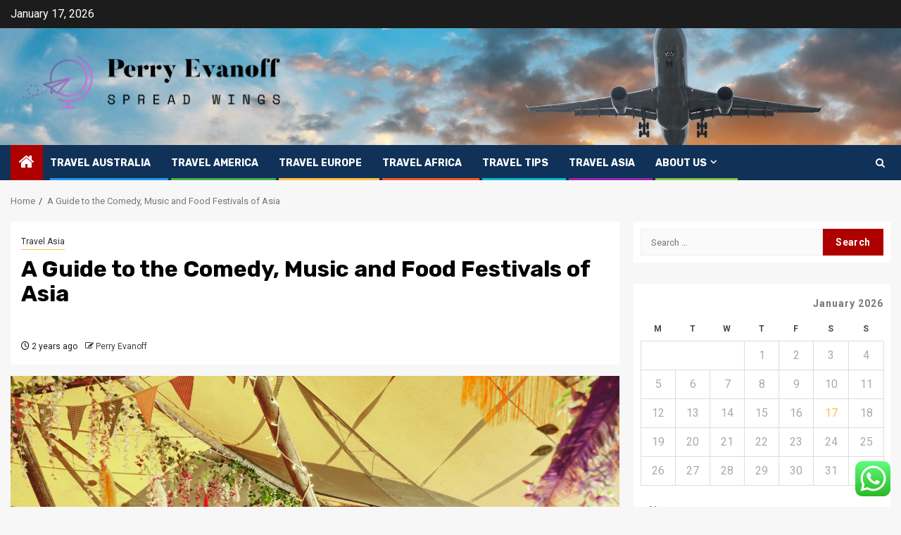

--- FILE ---
content_type: text/html; charset=UTF-8
request_url: https://perryevanoff.my.id/a-guide-to-the-comedy-music-and-food-festivals-of-asia.html
body_size: 22278
content:
    <!doctype html>
<html lang="en-US">
    <head>
        <meta charset="UTF-8">
        <meta name="viewport" content="width=device-width, initial-scale=1">
        <link rel="profile" href="https://gmpg.org/xfn/11">

        <title>A Guide to the Comedy, Music and Food Festivals of Asia &#8211; Perry Evanoff</title>
<meta name='robots' content='max-image-preview:large' />
<link rel='dns-prefetch' href='//fonts.googleapis.com' />
<link rel="alternate" type="application/rss+xml" title="Perry Evanoff &raquo; Feed" href="https://perryevanoff.my.id/feed" />
<link rel="alternate" type="application/rss+xml" title="Perry Evanoff &raquo; Comments Feed" href="https://perryevanoff.my.id/comments/feed" />
<link rel="alternate" title="oEmbed (JSON)" type="application/json+oembed" href="https://perryevanoff.my.id/wp-json/oembed/1.0/embed?url=https%3A%2F%2Fperryevanoff.my.id%2Fa-guide-to-the-comedy-music-and-food-festivals-of-asia.html" />
<link rel="alternate" title="oEmbed (XML)" type="text/xml+oembed" href="https://perryevanoff.my.id/wp-json/oembed/1.0/embed?url=https%3A%2F%2Fperryevanoff.my.id%2Fa-guide-to-the-comedy-music-and-food-festivals-of-asia.html&#038;format=xml" />
<style id='wp-img-auto-sizes-contain-inline-css' type='text/css'>
img:is([sizes=auto i],[sizes^="auto," i]){contain-intrinsic-size:3000px 1500px}
/*# sourceURL=wp-img-auto-sizes-contain-inline-css */
</style>

<link rel='stylesheet' id='ht_ctc_main_css-css' href='https://perryevanoff.my.id/wp-content/plugins/click-to-chat-for-whatsapp/new/inc/assets/css/main.css?ver=4.35' type='text/css' media='all' />
<style id='wp-emoji-styles-inline-css' type='text/css'>

	img.wp-smiley, img.emoji {
		display: inline !important;
		border: none !important;
		box-shadow: none !important;
		height: 1em !important;
		width: 1em !important;
		margin: 0 0.07em !important;
		vertical-align: -0.1em !important;
		background: none !important;
		padding: 0 !important;
	}
/*# sourceURL=wp-emoji-styles-inline-css */
</style>
<link rel='stylesheet' id='wp-block-library-css' href='https://perryevanoff.my.id/wp-includes/css/dist/block-library/style.min.css?ver=6.9' type='text/css' media='all' />
<style id='wp-block-heading-inline-css' type='text/css'>
h1:where(.wp-block-heading).has-background,h2:where(.wp-block-heading).has-background,h3:where(.wp-block-heading).has-background,h4:where(.wp-block-heading).has-background,h5:where(.wp-block-heading).has-background,h6:where(.wp-block-heading).has-background{padding:1.25em 2.375em}h1.has-text-align-left[style*=writing-mode]:where([style*=vertical-lr]),h1.has-text-align-right[style*=writing-mode]:where([style*=vertical-rl]),h2.has-text-align-left[style*=writing-mode]:where([style*=vertical-lr]),h2.has-text-align-right[style*=writing-mode]:where([style*=vertical-rl]),h3.has-text-align-left[style*=writing-mode]:where([style*=vertical-lr]),h3.has-text-align-right[style*=writing-mode]:where([style*=vertical-rl]),h4.has-text-align-left[style*=writing-mode]:where([style*=vertical-lr]),h4.has-text-align-right[style*=writing-mode]:where([style*=vertical-rl]),h5.has-text-align-left[style*=writing-mode]:where([style*=vertical-lr]),h5.has-text-align-right[style*=writing-mode]:where([style*=vertical-rl]),h6.has-text-align-left[style*=writing-mode]:where([style*=vertical-lr]),h6.has-text-align-right[style*=writing-mode]:where([style*=vertical-rl]){rotate:180deg}
/*# sourceURL=https://perryevanoff.my.id/wp-includes/blocks/heading/style.min.css */
</style>
<style id='wp-block-image-inline-css' type='text/css'>
.wp-block-image>a,.wp-block-image>figure>a{display:inline-block}.wp-block-image img{box-sizing:border-box;height:auto;max-width:100%;vertical-align:bottom}@media not (prefers-reduced-motion){.wp-block-image img.hide{visibility:hidden}.wp-block-image img.show{animation:show-content-image .4s}}.wp-block-image[style*=border-radius] img,.wp-block-image[style*=border-radius]>a{border-radius:inherit}.wp-block-image.has-custom-border img{box-sizing:border-box}.wp-block-image.aligncenter{text-align:center}.wp-block-image.alignfull>a,.wp-block-image.alignwide>a{width:100%}.wp-block-image.alignfull img,.wp-block-image.alignwide img{height:auto;width:100%}.wp-block-image .aligncenter,.wp-block-image .alignleft,.wp-block-image .alignright,.wp-block-image.aligncenter,.wp-block-image.alignleft,.wp-block-image.alignright{display:table}.wp-block-image .aligncenter>figcaption,.wp-block-image .alignleft>figcaption,.wp-block-image .alignright>figcaption,.wp-block-image.aligncenter>figcaption,.wp-block-image.alignleft>figcaption,.wp-block-image.alignright>figcaption{caption-side:bottom;display:table-caption}.wp-block-image .alignleft{float:left;margin:.5em 1em .5em 0}.wp-block-image .alignright{float:right;margin:.5em 0 .5em 1em}.wp-block-image .aligncenter{margin-left:auto;margin-right:auto}.wp-block-image :where(figcaption){margin-bottom:1em;margin-top:.5em}.wp-block-image.is-style-circle-mask img{border-radius:9999px}@supports ((-webkit-mask-image:none) or (mask-image:none)) or (-webkit-mask-image:none){.wp-block-image.is-style-circle-mask img{border-radius:0;-webkit-mask-image:url('data:image/svg+xml;utf8,<svg viewBox="0 0 100 100" xmlns="http://www.w3.org/2000/svg"><circle cx="50" cy="50" r="50"/></svg>');mask-image:url('data:image/svg+xml;utf8,<svg viewBox="0 0 100 100" xmlns="http://www.w3.org/2000/svg"><circle cx="50" cy="50" r="50"/></svg>');mask-mode:alpha;-webkit-mask-position:center;mask-position:center;-webkit-mask-repeat:no-repeat;mask-repeat:no-repeat;-webkit-mask-size:contain;mask-size:contain}}:root :where(.wp-block-image.is-style-rounded img,.wp-block-image .is-style-rounded img){border-radius:9999px}.wp-block-image figure{margin:0}.wp-lightbox-container{display:flex;flex-direction:column;position:relative}.wp-lightbox-container img{cursor:zoom-in}.wp-lightbox-container img:hover+button{opacity:1}.wp-lightbox-container button{align-items:center;backdrop-filter:blur(16px) saturate(180%);background-color:#5a5a5a40;border:none;border-radius:4px;cursor:zoom-in;display:flex;height:20px;justify-content:center;opacity:0;padding:0;position:absolute;right:16px;text-align:center;top:16px;width:20px;z-index:100}@media not (prefers-reduced-motion){.wp-lightbox-container button{transition:opacity .2s ease}}.wp-lightbox-container button:focus-visible{outline:3px auto #5a5a5a40;outline:3px auto -webkit-focus-ring-color;outline-offset:3px}.wp-lightbox-container button:hover{cursor:pointer;opacity:1}.wp-lightbox-container button:focus{opacity:1}.wp-lightbox-container button:focus,.wp-lightbox-container button:hover,.wp-lightbox-container button:not(:hover):not(:active):not(.has-background){background-color:#5a5a5a40;border:none}.wp-lightbox-overlay{box-sizing:border-box;cursor:zoom-out;height:100vh;left:0;overflow:hidden;position:fixed;top:0;visibility:hidden;width:100%;z-index:100000}.wp-lightbox-overlay .close-button{align-items:center;cursor:pointer;display:flex;justify-content:center;min-height:40px;min-width:40px;padding:0;position:absolute;right:calc(env(safe-area-inset-right) + 16px);top:calc(env(safe-area-inset-top) + 16px);z-index:5000000}.wp-lightbox-overlay .close-button:focus,.wp-lightbox-overlay .close-button:hover,.wp-lightbox-overlay .close-button:not(:hover):not(:active):not(.has-background){background:none;border:none}.wp-lightbox-overlay .lightbox-image-container{height:var(--wp--lightbox-container-height);left:50%;overflow:hidden;position:absolute;top:50%;transform:translate(-50%,-50%);transform-origin:top left;width:var(--wp--lightbox-container-width);z-index:9999999999}.wp-lightbox-overlay .wp-block-image{align-items:center;box-sizing:border-box;display:flex;height:100%;justify-content:center;margin:0;position:relative;transform-origin:0 0;width:100%;z-index:3000000}.wp-lightbox-overlay .wp-block-image img{height:var(--wp--lightbox-image-height);min-height:var(--wp--lightbox-image-height);min-width:var(--wp--lightbox-image-width);width:var(--wp--lightbox-image-width)}.wp-lightbox-overlay .wp-block-image figcaption{display:none}.wp-lightbox-overlay button{background:none;border:none}.wp-lightbox-overlay .scrim{background-color:#fff;height:100%;opacity:.9;position:absolute;width:100%;z-index:2000000}.wp-lightbox-overlay.active{visibility:visible}@media not (prefers-reduced-motion){.wp-lightbox-overlay.active{animation:turn-on-visibility .25s both}.wp-lightbox-overlay.active img{animation:turn-on-visibility .35s both}.wp-lightbox-overlay.show-closing-animation:not(.active){animation:turn-off-visibility .35s both}.wp-lightbox-overlay.show-closing-animation:not(.active) img{animation:turn-off-visibility .25s both}.wp-lightbox-overlay.zoom.active{animation:none;opacity:1;visibility:visible}.wp-lightbox-overlay.zoom.active .lightbox-image-container{animation:lightbox-zoom-in .4s}.wp-lightbox-overlay.zoom.active .lightbox-image-container img{animation:none}.wp-lightbox-overlay.zoom.active .scrim{animation:turn-on-visibility .4s forwards}.wp-lightbox-overlay.zoom.show-closing-animation:not(.active){animation:none}.wp-lightbox-overlay.zoom.show-closing-animation:not(.active) .lightbox-image-container{animation:lightbox-zoom-out .4s}.wp-lightbox-overlay.zoom.show-closing-animation:not(.active) .lightbox-image-container img{animation:none}.wp-lightbox-overlay.zoom.show-closing-animation:not(.active) .scrim{animation:turn-off-visibility .4s forwards}}@keyframes show-content-image{0%{visibility:hidden}99%{visibility:hidden}to{visibility:visible}}@keyframes turn-on-visibility{0%{opacity:0}to{opacity:1}}@keyframes turn-off-visibility{0%{opacity:1;visibility:visible}99%{opacity:0;visibility:visible}to{opacity:0;visibility:hidden}}@keyframes lightbox-zoom-in{0%{transform:translate(calc((-100vw + var(--wp--lightbox-scrollbar-width))/2 + var(--wp--lightbox-initial-left-position)),calc(-50vh + var(--wp--lightbox-initial-top-position))) scale(var(--wp--lightbox-scale))}to{transform:translate(-50%,-50%) scale(1)}}@keyframes lightbox-zoom-out{0%{transform:translate(-50%,-50%) scale(1);visibility:visible}99%{visibility:visible}to{transform:translate(calc((-100vw + var(--wp--lightbox-scrollbar-width))/2 + var(--wp--lightbox-initial-left-position)),calc(-50vh + var(--wp--lightbox-initial-top-position))) scale(var(--wp--lightbox-scale));visibility:hidden}}
/*# sourceURL=https://perryevanoff.my.id/wp-includes/blocks/image/style.min.css */
</style>
<style id='wp-block-image-theme-inline-css' type='text/css'>
:root :where(.wp-block-image figcaption){color:#555;font-size:13px;text-align:center}.is-dark-theme :root :where(.wp-block-image figcaption){color:#ffffffa6}.wp-block-image{margin:0 0 1em}
/*# sourceURL=https://perryevanoff.my.id/wp-includes/blocks/image/theme.min.css */
</style>
<style id='wp-block-paragraph-inline-css' type='text/css'>
.is-small-text{font-size:.875em}.is-regular-text{font-size:1em}.is-large-text{font-size:2.25em}.is-larger-text{font-size:3em}.has-drop-cap:not(:focus):first-letter{float:left;font-size:8.4em;font-style:normal;font-weight:100;line-height:.68;margin:.05em .1em 0 0;text-transform:uppercase}body.rtl .has-drop-cap:not(:focus):first-letter{float:none;margin-left:.1em}p.has-drop-cap.has-background{overflow:hidden}:root :where(p.has-background){padding:1.25em 2.375em}:where(p.has-text-color:not(.has-link-color)) a{color:inherit}p.has-text-align-left[style*="writing-mode:vertical-lr"],p.has-text-align-right[style*="writing-mode:vertical-rl"]{rotate:180deg}
/*# sourceURL=https://perryevanoff.my.id/wp-includes/blocks/paragraph/style.min.css */
</style>
<style id='global-styles-inline-css' type='text/css'>
:root{--wp--preset--aspect-ratio--square: 1;--wp--preset--aspect-ratio--4-3: 4/3;--wp--preset--aspect-ratio--3-4: 3/4;--wp--preset--aspect-ratio--3-2: 3/2;--wp--preset--aspect-ratio--2-3: 2/3;--wp--preset--aspect-ratio--16-9: 16/9;--wp--preset--aspect-ratio--9-16: 9/16;--wp--preset--color--black: #000000;--wp--preset--color--cyan-bluish-gray: #abb8c3;--wp--preset--color--white: #ffffff;--wp--preset--color--pale-pink: #f78da7;--wp--preset--color--vivid-red: #cf2e2e;--wp--preset--color--luminous-vivid-orange: #ff6900;--wp--preset--color--luminous-vivid-amber: #fcb900;--wp--preset--color--light-green-cyan: #7bdcb5;--wp--preset--color--vivid-green-cyan: #00d084;--wp--preset--color--pale-cyan-blue: #8ed1fc;--wp--preset--color--vivid-cyan-blue: #0693e3;--wp--preset--color--vivid-purple: #9b51e0;--wp--preset--gradient--vivid-cyan-blue-to-vivid-purple: linear-gradient(135deg,rgb(6,147,227) 0%,rgb(155,81,224) 100%);--wp--preset--gradient--light-green-cyan-to-vivid-green-cyan: linear-gradient(135deg,rgb(122,220,180) 0%,rgb(0,208,130) 100%);--wp--preset--gradient--luminous-vivid-amber-to-luminous-vivid-orange: linear-gradient(135deg,rgb(252,185,0) 0%,rgb(255,105,0) 100%);--wp--preset--gradient--luminous-vivid-orange-to-vivid-red: linear-gradient(135deg,rgb(255,105,0) 0%,rgb(207,46,46) 100%);--wp--preset--gradient--very-light-gray-to-cyan-bluish-gray: linear-gradient(135deg,rgb(238,238,238) 0%,rgb(169,184,195) 100%);--wp--preset--gradient--cool-to-warm-spectrum: linear-gradient(135deg,rgb(74,234,220) 0%,rgb(151,120,209) 20%,rgb(207,42,186) 40%,rgb(238,44,130) 60%,rgb(251,105,98) 80%,rgb(254,248,76) 100%);--wp--preset--gradient--blush-light-purple: linear-gradient(135deg,rgb(255,206,236) 0%,rgb(152,150,240) 100%);--wp--preset--gradient--blush-bordeaux: linear-gradient(135deg,rgb(254,205,165) 0%,rgb(254,45,45) 50%,rgb(107,0,62) 100%);--wp--preset--gradient--luminous-dusk: linear-gradient(135deg,rgb(255,203,112) 0%,rgb(199,81,192) 50%,rgb(65,88,208) 100%);--wp--preset--gradient--pale-ocean: linear-gradient(135deg,rgb(255,245,203) 0%,rgb(182,227,212) 50%,rgb(51,167,181) 100%);--wp--preset--gradient--electric-grass: linear-gradient(135deg,rgb(202,248,128) 0%,rgb(113,206,126) 100%);--wp--preset--gradient--midnight: linear-gradient(135deg,rgb(2,3,129) 0%,rgb(40,116,252) 100%);--wp--preset--font-size--small: 13px;--wp--preset--font-size--medium: 20px;--wp--preset--font-size--large: 36px;--wp--preset--font-size--x-large: 42px;--wp--preset--spacing--20: 0.44rem;--wp--preset--spacing--30: 0.67rem;--wp--preset--spacing--40: 1rem;--wp--preset--spacing--50: 1.5rem;--wp--preset--spacing--60: 2.25rem;--wp--preset--spacing--70: 3.38rem;--wp--preset--spacing--80: 5.06rem;--wp--preset--shadow--natural: 6px 6px 9px rgba(0, 0, 0, 0.2);--wp--preset--shadow--deep: 12px 12px 50px rgba(0, 0, 0, 0.4);--wp--preset--shadow--sharp: 6px 6px 0px rgba(0, 0, 0, 0.2);--wp--preset--shadow--outlined: 6px 6px 0px -3px rgb(255, 255, 255), 6px 6px rgb(0, 0, 0);--wp--preset--shadow--crisp: 6px 6px 0px rgb(0, 0, 0);}:root { --wp--style--global--content-size: 850px;--wp--style--global--wide-size: 1270px; }:where(body) { margin: 0; }.wp-site-blocks > .alignleft { float: left; margin-right: 2em; }.wp-site-blocks > .alignright { float: right; margin-left: 2em; }.wp-site-blocks > .aligncenter { justify-content: center; margin-left: auto; margin-right: auto; }:where(.wp-site-blocks) > * { margin-block-start: 24px; margin-block-end: 0; }:where(.wp-site-blocks) > :first-child { margin-block-start: 0; }:where(.wp-site-blocks) > :last-child { margin-block-end: 0; }:root { --wp--style--block-gap: 24px; }:root :where(.is-layout-flow) > :first-child{margin-block-start: 0;}:root :where(.is-layout-flow) > :last-child{margin-block-end: 0;}:root :where(.is-layout-flow) > *{margin-block-start: 24px;margin-block-end: 0;}:root :where(.is-layout-constrained) > :first-child{margin-block-start: 0;}:root :where(.is-layout-constrained) > :last-child{margin-block-end: 0;}:root :where(.is-layout-constrained) > *{margin-block-start: 24px;margin-block-end: 0;}:root :where(.is-layout-flex){gap: 24px;}:root :where(.is-layout-grid){gap: 24px;}.is-layout-flow > .alignleft{float: left;margin-inline-start: 0;margin-inline-end: 2em;}.is-layout-flow > .alignright{float: right;margin-inline-start: 2em;margin-inline-end: 0;}.is-layout-flow > .aligncenter{margin-left: auto !important;margin-right: auto !important;}.is-layout-constrained > .alignleft{float: left;margin-inline-start: 0;margin-inline-end: 2em;}.is-layout-constrained > .alignright{float: right;margin-inline-start: 2em;margin-inline-end: 0;}.is-layout-constrained > .aligncenter{margin-left: auto !important;margin-right: auto !important;}.is-layout-constrained > :where(:not(.alignleft):not(.alignright):not(.alignfull)){max-width: var(--wp--style--global--content-size);margin-left: auto !important;margin-right: auto !important;}.is-layout-constrained > .alignwide{max-width: var(--wp--style--global--wide-size);}body .is-layout-flex{display: flex;}.is-layout-flex{flex-wrap: wrap;align-items: center;}.is-layout-flex > :is(*, div){margin: 0;}body .is-layout-grid{display: grid;}.is-layout-grid > :is(*, div){margin: 0;}body{padding-top: 0px;padding-right: 0px;padding-bottom: 0px;padding-left: 0px;}a:where(:not(.wp-element-button)){text-decoration: none;}:root :where(.wp-element-button, .wp-block-button__link){background-color: #32373c;border-radius: 0;border-width: 0;color: #fff;font-family: inherit;font-size: inherit;font-style: inherit;font-weight: inherit;letter-spacing: inherit;line-height: inherit;padding-top: calc(0.667em + 2px);padding-right: calc(1.333em + 2px);padding-bottom: calc(0.667em + 2px);padding-left: calc(1.333em + 2px);text-decoration: none;text-transform: inherit;}.has-black-color{color: var(--wp--preset--color--black) !important;}.has-cyan-bluish-gray-color{color: var(--wp--preset--color--cyan-bluish-gray) !important;}.has-white-color{color: var(--wp--preset--color--white) !important;}.has-pale-pink-color{color: var(--wp--preset--color--pale-pink) !important;}.has-vivid-red-color{color: var(--wp--preset--color--vivid-red) !important;}.has-luminous-vivid-orange-color{color: var(--wp--preset--color--luminous-vivid-orange) !important;}.has-luminous-vivid-amber-color{color: var(--wp--preset--color--luminous-vivid-amber) !important;}.has-light-green-cyan-color{color: var(--wp--preset--color--light-green-cyan) !important;}.has-vivid-green-cyan-color{color: var(--wp--preset--color--vivid-green-cyan) !important;}.has-pale-cyan-blue-color{color: var(--wp--preset--color--pale-cyan-blue) !important;}.has-vivid-cyan-blue-color{color: var(--wp--preset--color--vivid-cyan-blue) !important;}.has-vivid-purple-color{color: var(--wp--preset--color--vivid-purple) !important;}.has-black-background-color{background-color: var(--wp--preset--color--black) !important;}.has-cyan-bluish-gray-background-color{background-color: var(--wp--preset--color--cyan-bluish-gray) !important;}.has-white-background-color{background-color: var(--wp--preset--color--white) !important;}.has-pale-pink-background-color{background-color: var(--wp--preset--color--pale-pink) !important;}.has-vivid-red-background-color{background-color: var(--wp--preset--color--vivid-red) !important;}.has-luminous-vivid-orange-background-color{background-color: var(--wp--preset--color--luminous-vivid-orange) !important;}.has-luminous-vivid-amber-background-color{background-color: var(--wp--preset--color--luminous-vivid-amber) !important;}.has-light-green-cyan-background-color{background-color: var(--wp--preset--color--light-green-cyan) !important;}.has-vivid-green-cyan-background-color{background-color: var(--wp--preset--color--vivid-green-cyan) !important;}.has-pale-cyan-blue-background-color{background-color: var(--wp--preset--color--pale-cyan-blue) !important;}.has-vivid-cyan-blue-background-color{background-color: var(--wp--preset--color--vivid-cyan-blue) !important;}.has-vivid-purple-background-color{background-color: var(--wp--preset--color--vivid-purple) !important;}.has-black-border-color{border-color: var(--wp--preset--color--black) !important;}.has-cyan-bluish-gray-border-color{border-color: var(--wp--preset--color--cyan-bluish-gray) !important;}.has-white-border-color{border-color: var(--wp--preset--color--white) !important;}.has-pale-pink-border-color{border-color: var(--wp--preset--color--pale-pink) !important;}.has-vivid-red-border-color{border-color: var(--wp--preset--color--vivid-red) !important;}.has-luminous-vivid-orange-border-color{border-color: var(--wp--preset--color--luminous-vivid-orange) !important;}.has-luminous-vivid-amber-border-color{border-color: var(--wp--preset--color--luminous-vivid-amber) !important;}.has-light-green-cyan-border-color{border-color: var(--wp--preset--color--light-green-cyan) !important;}.has-vivid-green-cyan-border-color{border-color: var(--wp--preset--color--vivid-green-cyan) !important;}.has-pale-cyan-blue-border-color{border-color: var(--wp--preset--color--pale-cyan-blue) !important;}.has-vivid-cyan-blue-border-color{border-color: var(--wp--preset--color--vivid-cyan-blue) !important;}.has-vivid-purple-border-color{border-color: var(--wp--preset--color--vivid-purple) !important;}.has-vivid-cyan-blue-to-vivid-purple-gradient-background{background: var(--wp--preset--gradient--vivid-cyan-blue-to-vivid-purple) !important;}.has-light-green-cyan-to-vivid-green-cyan-gradient-background{background: var(--wp--preset--gradient--light-green-cyan-to-vivid-green-cyan) !important;}.has-luminous-vivid-amber-to-luminous-vivid-orange-gradient-background{background: var(--wp--preset--gradient--luminous-vivid-amber-to-luminous-vivid-orange) !important;}.has-luminous-vivid-orange-to-vivid-red-gradient-background{background: var(--wp--preset--gradient--luminous-vivid-orange-to-vivid-red) !important;}.has-very-light-gray-to-cyan-bluish-gray-gradient-background{background: var(--wp--preset--gradient--very-light-gray-to-cyan-bluish-gray) !important;}.has-cool-to-warm-spectrum-gradient-background{background: var(--wp--preset--gradient--cool-to-warm-spectrum) !important;}.has-blush-light-purple-gradient-background{background: var(--wp--preset--gradient--blush-light-purple) !important;}.has-blush-bordeaux-gradient-background{background: var(--wp--preset--gradient--blush-bordeaux) !important;}.has-luminous-dusk-gradient-background{background: var(--wp--preset--gradient--luminous-dusk) !important;}.has-pale-ocean-gradient-background{background: var(--wp--preset--gradient--pale-ocean) !important;}.has-electric-grass-gradient-background{background: var(--wp--preset--gradient--electric-grass) !important;}.has-midnight-gradient-background{background: var(--wp--preset--gradient--midnight) !important;}.has-small-font-size{font-size: var(--wp--preset--font-size--small) !important;}.has-medium-font-size{font-size: var(--wp--preset--font-size--medium) !important;}.has-large-font-size{font-size: var(--wp--preset--font-size--large) !important;}.has-x-large-font-size{font-size: var(--wp--preset--font-size--x-large) !important;}
/*# sourceURL=global-styles-inline-css */
</style>

<link rel='stylesheet' id='contact-form-7-css' href='https://perryevanoff.my.id/wp-content/plugins/contact-form-7/includes/css/styles.css?ver=6.1.4' type='text/css' media='all' />
<style id='contact-form-7-inline-css' type='text/css'>
.wpcf7 .wpcf7-recaptcha iframe {margin-bottom: 0;}.wpcf7 .wpcf7-recaptcha[data-align="center"] > div {margin: 0 auto;}.wpcf7 .wpcf7-recaptcha[data-align="right"] > div {margin: 0 0 0 auto;}
/*# sourceURL=contact-form-7-inline-css */
</style>
<link rel='stylesheet' id='ez-toc-css' href='https://perryevanoff.my.id/wp-content/plugins/easy-table-of-contents/assets/css/screen.min.css?ver=2.0.80' type='text/css' media='all' />
<style id='ez-toc-inline-css' type='text/css'>
div#ez-toc-container .ez-toc-title {font-size: 120%;}div#ez-toc-container .ez-toc-title {font-weight: 500;}div#ez-toc-container ul li , div#ez-toc-container ul li a {font-size: 95%;}div#ez-toc-container ul li , div#ez-toc-container ul li a {font-weight: 500;}div#ez-toc-container nav ul ul li {font-size: 90%;}.ez-toc-box-title {font-weight: bold; margin-bottom: 10px; text-align: center; text-transform: uppercase; letter-spacing: 1px; color: #666; padding-bottom: 5px;position:absolute;top:-4%;left:5%;background-color: inherit;transition: top 0.3s ease;}.ez-toc-box-title.toc-closed {top:-25%;}
.ez-toc-container-direction {direction: ltr;}.ez-toc-counter ul{counter-reset: item ;}.ez-toc-counter nav ul li a::before {content: counters(item, '.', decimal) '. ';display: inline-block;counter-increment: item;flex-grow: 0;flex-shrink: 0;margin-right: .2em; float: left; }.ez-toc-widget-direction {direction: ltr;}.ez-toc-widget-container ul{counter-reset: item ;}.ez-toc-widget-container nav ul li a::before {content: counters(item, '.', decimal) '. ';display: inline-block;counter-increment: item;flex-grow: 0;flex-shrink: 0;margin-right: .2em; float: left; }
/*# sourceURL=ez-toc-inline-css */
</style>
<link rel='stylesheet' id='sportion-google-fonts-css' href='https://fonts.googleapis.com/css?family=Roboto:100,300,400,500,700' type='text/css' media='all' />
<link rel='stylesheet' id='sidr-css' href='https://perryevanoff.my.id/wp-content/themes/newsphere/assets/sidr/css/sidr.bare.css?ver=6.9' type='text/css' media='all' />
<link rel='stylesheet' id='bootstrap-css' href='https://perryevanoff.my.id/wp-content/themes/newsphere/assets/bootstrap/css/bootstrap.min.css?ver=6.9' type='text/css' media='all' />
<link rel='stylesheet' id='newsphere-style-css' href='https://perryevanoff.my.id/wp-content/themes/newsphere/style.css?ver=6.9' type='text/css' media='all' />
<link rel='stylesheet' id='sportion-css' href='https://perryevanoff.my.id/wp-content/themes/sportion/style.css?ver=1.0.4' type='text/css' media='all' />
<link rel='stylesheet' id='aft-icons-css' href='https://perryevanoff.my.id/wp-content/themes/newsphere/assets/icons/style.css?ver=6.9' type='text/css' media='all' />
<link rel='stylesheet' id='swiper-slider-css' href='https://perryevanoff.my.id/wp-content/themes/newsphere/assets/swiper/css/swiper-bundle-new.min.css?ver=6.9' type='text/css' media='all' />
<link rel='stylesheet' id='magnific-popup-css' href='https://perryevanoff.my.id/wp-content/themes/newsphere/assets/magnific-popup/magnific-popup.css?ver=6.9' type='text/css' media='all' />
<link rel='stylesheet' id='newsphere-google-fonts-css' href='https://fonts.googleapis.com/css?family=Roboto:400,500,700|Rubik:400,500,700&#038;subset=latin,latin-ext' type='text/css' media='all' />
<script type="text/javascript" src="https://perryevanoff.my.id/wp-includes/js/jquery/jquery.min.js?ver=3.7.1" id="jquery-core-js"></script>
<script type="text/javascript" src="https://perryevanoff.my.id/wp-includes/js/jquery/jquery-migrate.min.js?ver=3.4.1" id="jquery-migrate-js"></script>
<link rel="https://api.w.org/" href="https://perryevanoff.my.id/wp-json/" /><link rel="alternate" title="JSON" type="application/json" href="https://perryevanoff.my.id/wp-json/wp/v2/posts/862" /><link rel="EditURI" type="application/rsd+xml" title="RSD" href="https://perryevanoff.my.id/xmlrpc.php?rsd" />
<meta name="generator" content="WordPress 6.9" />
<link rel="canonical" href="https://perryevanoff.my.id/a-guide-to-the-comedy-music-and-food-festivals-of-asia.html" />
<link rel='shortlink' href='https://perryevanoff.my.id/?p=862' />
<!-- FIFU:meta:begin:image -->
<meta property="og:image" content="https://lh6.googleusercontent.com/c6gNEtyC6V93dpdqYULtq5-2oCbocsW5Q5Omg6pCX6h1Vmz6HnRsEGBQKM7Vv8oiKjrZ54_XODnZEAaO5sAzK90deeiOpOV8AIr25Zyxr93rJt7B0YiTki1u7wsYKSAh1FYngjvS-296tOpm1tiO6EI" />
<!-- FIFU:meta:end:image --><!-- FIFU:meta:begin:twitter -->
<meta name="twitter:card" content="summary_large_image" />
<meta name="twitter:title" content="A Guide to the Comedy, Music and Food Festivals of Asia" />
<meta name="twitter:description" content="" />
<meta name="twitter:image" content="https://lh6.googleusercontent.com/c6gNEtyC6V93dpdqYULtq5-2oCbocsW5Q5Omg6pCX6h1Vmz6HnRsEGBQKM7Vv8oiKjrZ54_XODnZEAaO5sAzK90deeiOpOV8AIr25Zyxr93rJt7B0YiTki1u7wsYKSAh1FYngjvS-296tOpm1tiO6EI" />
<!-- FIFU:meta:end:twitter --><!-- HFCM by 99 Robots - Snippet # 4: contconcord -->
<meta name="contconcord"  content="fF8iHvus8fKNApbbZU29eW49ImRPeEE0" >
<!-- /end HFCM by 99 Robots -->
        <style type="text/css">
                        body .header-style1 .top-header.data-bg:before,
            body .header-style1 .main-header.data-bg:before {
                background: rgba(0, 0, 0, 0);
            }

                        .site-title,
            .site-description {
                position: absolute;
                clip: rect(1px, 1px, 1px, 1px);
                display: none;
            }

            
            
            .elementor-default .elementor-section.elementor-section-full_width > .elementor-container,
            .elementor-default .elementor-section.elementor-section-boxed > .elementor-container,
            .elementor-page .elementor-section.elementor-section-full_width > .elementor-container,
            .elementor-page .elementor-section.elementor-section-boxed > .elementor-container{
                max-width: 1300px;
            }

            .container-wrapper .elementor {
                max-width: 100%;
            }

            .align-content-left .elementor-section-stretched,
            .align-content-right .elementor-section-stretched {
                max-width: 100%;
                left: 0 !important;
            }
        

        </style>
        <link rel="icon" href="https://perryevanoff.my.id/wp-content/uploads/2025/07/cropped-cropped-default-32x32.png" sizes="32x32" />
<link rel="icon" href="https://perryevanoff.my.id/wp-content/uploads/2025/07/cropped-cropped-default-192x192.png" sizes="192x192" />
<link rel="apple-touch-icon" href="https://perryevanoff.my.id/wp-content/uploads/2025/07/cropped-cropped-default-180x180.png" />
<meta name="msapplication-TileImage" content="https://perryevanoff.my.id/wp-content/uploads/2025/07/cropped-cropped-default-270x270.png" />

<!-- FIFU:jsonld:begin -->
<script type="application/ld+json">{"@context":"https://schema.org","@type":"BlogPosting","headline":"A Guide to the Comedy, Music and Food Festivals of Asia","url":"https://perryevanoff.my.id/a-guide-to-the-comedy-music-and-food-festivals-of-asia.html","mainEntityOfPage":"https://perryevanoff.my.id/a-guide-to-the-comedy-music-and-food-festivals-of-asia.html","image":[{"@type":"ImageObject","url":"https://lh6.googleusercontent.com/c6gNEtyC6V93dpdqYULtq5-2oCbocsW5Q5Omg6pCX6h1Vmz6HnRsEGBQKM7Vv8oiKjrZ54_XODnZEAaO5sAzK90deeiOpOV8AIr25Zyxr93rJt7B0YiTki1u7wsYKSAh1FYngjvS-296tOpm1tiO6EI"}],"datePublished":"2023-09-03T19:08:47+00:00","dateModified":"2023-03-09T02:36:43+00:00","author":{"@type":"Person","name":"Perry Evanoff","url":"https://perryevanoff.my.id/author/perry-evanoff"}}</script>
<!-- FIFU:jsonld:end -->
    <link rel="preload" as="image" href="https://lh6.googleusercontent.com/c6gNEtyC6V93dpdqYULtq5-2oCbocsW5Q5Omg6pCX6h1Vmz6HnRsEGBQKM7Vv8oiKjrZ54_XODnZEAaO5sAzK90deeiOpOV8AIr25Zyxr93rJt7B0YiTki1u7wsYKSAh1FYngjvS-296tOpm1tiO6EI"><link rel="preload" as="image" href="https://lh6.googleusercontent.com/c6gNEtyC6V93dpdqYULtq5-2oCbocsW5Q5Omg6pCX6h1Vmz6HnRsEGBQKM7Vv8oiKjrZ54_XODnZEAaO5sAzK90deeiOpOV8AIr25Zyxr93rJt7B0YiTki1u7wsYKSAh1FYngjvS-296tOpm1tiO6EI"><link rel="preload" as="image" href="https://lh4.googleusercontent.com/aArooNeL8wXeIeFACdCkz5E7X_p9xYAPbYxv16t25iORVKUwgIiZCbtcfkydKi5tt1-FeleEGNyYfigf_PAkqYHs_o9mtEwbsbKcCPZ3Mm0xJH4NpZglzMx2ud1gm-xuh3Onxrw-3cZZS5qT_IJaAuI"><link rel="preload" as="image" href="https://lh3.googleusercontent.com/2-4Tr9UAhVTE2GYo6BZatBNIPWqg8nCHjZ_AS-QJ4uRAVTocCkr0kaJ5ZeDtKTWVmS3LGI0M7VdTKlEQwT6I5ZBPa7552nS5gn2272ADNT3P0vuAqjNxldpgyPdWMIcEVzhjGLu8oo4CAVnRJZ4QUEM"><link rel="preload" as="image" href="https://lh4.googleusercontent.com/IccAXrnKWPr01Ruq9NHGUT5LryHNFVKH83KbX9wz-KTjalciE-W7UFs_zvApT1gtdkapvz2uj6KyW9s1CsC7PAloJNchca4t6rS_OaCNCza0sgMyrAvxUqmi3OisT_jBWCWEW3ku8trFsT9urnN7IKI"><link rel="preload" as="image" href="https://perryevanoff.my.id/wp-content/uploads/2025/11/image-819x1024.jpeg"><link rel="preload" as="image" href="https://lh5.googleusercontent.com/FA49eS-o4agBvx31fAHeVHLnZOkONkhDryWv8oVw3mYbnrShxn6XrHaNTZIL1mkKi_xehbWK8ngpOfgpE97_AH3vkkKgXuujf2cm8bBAhQOPt9uen192uMtGPBzIijTVGhIGdGs8J8DWz7nN6QTAvzE"><link rel="preload" as="image" href="https://lh3.googleusercontent.com/dgu8QlRdLJuIF_-akdLDlBc0TiROTiEzFILvaPOe1VNvPpjq-N_12ZOJSiuGWYTBl7QTMO7ntPRmt65J467q8OkDwA9KRmqCFeXGj8Kn5OnWAI_ib4IToWVbZDLzGqEh_aNjduVzwOpBcfAsOYPdIA"><link rel="preload" as="image" href="https://lh4.googleusercontent.com/aArooNeL8wXeIeFACdCkz5E7X_p9xYAPbYxv16t25iORVKUwgIiZCbtcfkydKi5tt1-FeleEGNyYfigf_PAkqYHs_o9mtEwbsbKcCPZ3Mm0xJH4NpZglzMx2ud1gm-xuh3Onxrw-3cZZS5qT_IJaAuI"></head>










<body class="wp-singular post-template-default single single-post postid-862 single-format-standard wp-custom-logo wp-embed-responsive wp-theme-newsphere wp-child-theme-sportion aft-default-mode aft-sticky-sidebar aft-hide-comment-count-in-list aft-hide-minutes-read-in-list aft-hide-date-author-in-list default-content-layout single-content-mode-default align-content-left">
    

<div id="page" class="site">
    <a class="skip-link screen-reader-text" href="#content">Skip to content</a>


    <header id="masthead" class="header-style1 header-layout-1">

          <div class="top-header">
        <div class="container-wrapper">
            <div class="top-bar-flex">
                <div class="top-bar-left col-2">

                    
                    <div class="date-bar-left">
                                                    <span class="topbar-date">
                                        January 17, 2026                                    </span>

                                            </div>
                </div>

                <div class="top-bar-right col-2">
  						<span class="aft-small-social-menu">
  							  						</span>
                </div>
            </div>
        </div>

    </div>
<div class="main-header data-bg" data-background="https://perryevanoff.my.id/wp-content/uploads/2025/07/cropped-alumni-travel-header-2.jpg">
    <div class="container-wrapper">
        <div class="af-container-row af-flex-container">
            <div class="col-3 float-l pad">
                <div class="logo-brand">
                    <div class="site-branding">
                        <a href="https://perryevanoff.my.id/" class="custom-logo-link" rel="home"><img width="809" height="233" src="https://perryevanoff.my.id/wp-content/uploads/2025/07/cropped-default.png" class="custom-logo" alt="Perry Evanoff" decoding="async" fetchpriority="high" srcset="https://perryevanoff.my.id/wp-content/uploads/2025/07/cropped-default.png 809w, https://perryevanoff.my.id/wp-content/uploads/2025/07/cropped-default-300x86.png 300w, https://perryevanoff.my.id/wp-content/uploads/2025/07/cropped-default-768x221.png 768w" sizes="(max-width: 809px) 100vw, 809px" /></a>                            <p class="site-title font-family-1">
                                <a href="https://perryevanoff.my.id/"
                                   rel="home">Perry Evanoff</a>
                            </p>
                        
                                                    <p class="site-description">Spread Wings</p>
                                            </div>
                </div>
            </div>
            <div class="col-66 float-l pad">
                            </div>
        </div>
    </div>

</div>

      <div class="header-menu-part">
        <div id="main-navigation-bar" class="bottom-bar">
          <div class="navigation-section-wrapper">
            <div class="container-wrapper">
              <div class="header-middle-part">
                <div class="navigation-container">
                  <nav class="main-navigation clearfix">
                                          <span class="aft-home-icon">
                                                <a href="https://perryevanoff.my.id" aria-label="Home">
                          <i class="fa fa-home" aria-hidden="true"></i>
                        </a>
                      </span>
                                        <div class="aft-dynamic-navigation-elements">
                      <button class="toggle-menu" aria-controls="primary-menu" aria-expanded="false">
                        <span class="screen-reader-text">
                          Primary Menu                        </span>
                        <i class="ham"></i>
                      </button>


                      <div class="menu main-menu menu-desktop show-menu-border"><ul id="primary-menu" class="menu"><li id="menu-item-312" class="menu-item menu-item-type-taxonomy menu-item-object-category menu-item-312"><a href="https://perryevanoff.my.id/category/travel-australia">Travel Australia</a></li>
<li id="menu-item-310" class="menu-item menu-item-type-taxonomy menu-item-object-category menu-item-310"><a href="https://perryevanoff.my.id/category/travel-america">Travel America</a></li>
<li id="menu-item-313" class="menu-item menu-item-type-taxonomy menu-item-object-category menu-item-313"><a href="https://perryevanoff.my.id/category/travel-europe">Travel Europe</a></li>
<li id="menu-item-309" class="menu-item menu-item-type-taxonomy menu-item-object-category menu-item-309"><a href="https://perryevanoff.my.id/category/travel-africa">Travel Africa</a></li>
<li id="menu-item-67" class="menu-item menu-item-type-taxonomy menu-item-object-category menu-item-67"><a href="https://perryevanoff.my.id/category/travel-tips">Travel Tips</a></li>
<li id="menu-item-311" class="menu-item menu-item-type-taxonomy menu-item-object-category current-post-ancestor current-menu-parent current-post-parent menu-item-311"><a href="https://perryevanoff.my.id/category/travel-asia">Travel Asia</a></li>
<li id="menu-item-37" class="menu-item menu-item-type-post_type menu-item-object-page menu-item-has-children menu-item-37"><a href="https://perryevanoff.my.id/about-us">About Us</a>
<ul class="sub-menu">
	<li id="menu-item-38" class="menu-item menu-item-type-post_type menu-item-object-page menu-item-38"><a href="https://perryevanoff.my.id/advertise-here">Advertise Here</a></li>
	<li id="menu-item-40" class="menu-item menu-item-type-post_type menu-item-object-page menu-item-40"><a href="https://perryevanoff.my.id/contact-us">Contact Us</a></li>
	<li id="menu-item-39" class="menu-item menu-item-type-post_type menu-item-object-page menu-item-privacy-policy menu-item-39"><a rel="privacy-policy" href="https://perryevanoff.my.id/privacy-policy">Privacy Policy</a></li>
	<li id="menu-item-41" class="menu-item menu-item-type-post_type menu-item-object-page menu-item-41"><a href="https://perryevanoff.my.id/sitemap">Sitemap</a></li>
</ul>
</li>
</ul></div>                    </div>

                  </nav>
                </div>
              </div>
              <div class="header-right-part">

                                <div class="af-search-wrap">
                  <div class="search-overlay">
                    <a href="#" title="Search" class="search-icon">
                      <i class="fa fa-search"></i>
                    </a>
                    <div class="af-search-form">
                      <form role="search" method="get" class="search-form" action="https://perryevanoff.my.id/">
				<label>
					<span class="screen-reader-text">Search for:</span>
					<input type="search" class="search-field" placeholder="Search &hellip;" value="" name="s" />
				</label>
				<input type="submit" class="search-submit" value="Search" />
			</form>                    </div>
                  </div>
                </div>
              </div>
            </div>
          </div>
        </div>
      </div>
    </header>

    <!-- end slider-section -->

            <div class="af-breadcrumbs-wrapper container-wrapper">
            <div class="af-breadcrumbs font-family-1 color-pad">
                <div role="navigation" aria-label="Breadcrumbs" class="breadcrumb-trail breadcrumbs" itemprop="breadcrumb"><ul class="trail-items" itemscope itemtype="http://schema.org/BreadcrumbList"><meta name="numberOfItems" content="2" /><meta name="itemListOrder" content="Ascending" /><li itemprop="itemListElement" itemscope itemtype="http://schema.org/ListItem" class="trail-item trail-begin"><a href="https://perryevanoff.my.id" rel="home" itemprop="item"><span itemprop="name">Home</span></a><meta itemprop="position" content="1" /></li><li itemprop="itemListElement" itemscope itemtype="http://schema.org/ListItem" class="trail-item trail-end"><a href="https://perryevanoff.my.id/a-guide-to-the-comedy-music-and-food-festivals-of-asia.html" itemprop="item"><span itemprop="name">A Guide to the Comedy, Music and Food Festivals of Asia</span></a><meta itemprop="position" content="2" /></li></ul></div>            </div>
        </div>
            <div id="content" class="container-wrapper">
        <div id="primary" class="content-area">
            <main id="main" class="site-main">
                                    <article id="post-862" class="af-single-article post-862 post type-post status-publish format-standard has-post-thumbnail hentry category-travel-asia">
                        <div class="entry-content-wrap read-single">
                                    <header class="entry-header pos-rel ">
            <div class="read-details marg-btm-lr">
                <div class="entry-header-details">
                                            <div class="figure-categories figure-categories-bg">
                            <ul class="cat-links"><li class="meta-category">
                             <a class="newsphere-categories category-color-1" href="https://perryevanoff.my.id/category/travel-asia" alt="View all posts in Travel Asia"> 
                                 Travel Asia
                             </a>
                        </li></ul>                        </div>
                    

                    <h1 class="entry-title">A Guide to the Comedy, Music and Food Festivals of Asia</h1>
                                            <span class="min-read-post-format">
                                                                                </span>
                        <div class="entry-meta">
                            
            <span class="author-links">

                            <span class="item-metadata posts-date">
                <i class="fa fa-clock-o"></i>
                    2 years ago            </span>
                            
                    <span class="item-metadata posts-author byline">
                    <i class="fa fa-pencil-square-o"></i>
                                    <a href="https://perryevanoff.my.id/author/perry-evanoff">
                    Perry Evanoff                </a>
               </span>
                
        </span>
                                </div>


                                                            </div>
            </div>

                            <div class="read-img pos-rel">
                            <div class="post-thumbnail full-width-image">
          <img post-id="862" fifu-featured="1" width="1024" src="https://lh6.googleusercontent.com/c6gNEtyC6V93dpdqYULtq5-2oCbocsW5Q5Omg6pCX6h1Vmz6HnRsEGBQKM7Vv8oiKjrZ54_XODnZEAaO5sAzK90deeiOpOV8AIr25Zyxr93rJt7B0YiTki1u7wsYKSAh1FYngjvS-296tOpm1tiO6EI" class="attachment-newsphere-featured size-newsphere-featured wp-post-image" alt="A Guide to the Comedy, Music and Food Festivals of Asia" title="A Guide to the Comedy, Music and Food Festivals of Asia" title="A Guide to the Comedy, Music and Food Festivals of Asia" decoding="async" />        </div>
      
                        <span class="min-read-post-format">

                                            </span>

                </div>
                    </header><!-- .entry-header -->

        <!-- end slider-section -->
                                    

    <div class="color-pad">
        <div class="entry-content read-details color-tp-pad no-color-pad">
            <div id="ez-toc-container" class="ez-toc-v2_0_80 counter-hierarchy ez-toc-counter ez-toc-grey ez-toc-container-direction">
<div class="ez-toc-title-container">
<p class="ez-toc-title ez-toc-toggle" style="cursor:pointer">Table of Contents</p>
<span class="ez-toc-title-toggle"><a href="#" class="ez-toc-pull-right ez-toc-btn ez-toc-btn-xs ez-toc-btn-default ez-toc-toggle" aria-label="Toggle Table of Content"><span class="ez-toc-js-icon-con"><span class=""><span class="eztoc-hide" style="display:none;">Toggle</span><span class="ez-toc-icon-toggle-span"><svg style="fill: #999;color:#999" xmlns="http://www.w3.org/2000/svg" class="list-377408" width="20px" height="20px" viewBox="0 0 24 24" fill="none"><path d="M6 6H4v2h2V6zm14 0H8v2h12V6zM4 11h2v2H4v-2zm16 0H8v2h12v-2zM4 16h2v2H4v-2zm16 0H8v2h12v-2z" fill="currentColor"></path></svg><svg style="fill: #999;color:#999" class="arrow-unsorted-368013" xmlns="http://www.w3.org/2000/svg" width="10px" height="10px" viewBox="0 0 24 24" version="1.2" baseProfile="tiny"><path d="M18.2 9.3l-6.2-6.3-6.2 6.3c-.2.2-.3.4-.3.7s.1.5.3.7c.2.2.4.3.7.3h11c.3 0 .5-.1.7-.3.2-.2.3-.5.3-.7s-.1-.5-.3-.7zM5.8 14.7l6.2 6.3 6.2-6.3c.2-.2.3-.5.3-.7s-.1-.5-.3-.7c-.2-.2-.4-.3-.7-.3h-11c-.3 0-.5.1-.7.3-.2.2-.3.5-.3.7s.1.5.3.7z"/></svg></span></span></span></a></span></div>
<nav><ul class='ez-toc-list ez-toc-list-level-1 eztoc-toggle-hide-by-default' ><li class='ez-toc-page-1 ez-toc-heading-level-2'><a class="ez-toc-link ez-toc-heading-1" href="#Introduction" >Introduction</a></li><li class='ez-toc-page-1 ez-toc-heading-level-2'><a class="ez-toc-link ez-toc-heading-2" href="#The_Hong_Kong_Comedy_Festival" >The Hong Kong Comedy Festival</a></li><li class='ez-toc-page-1 ez-toc-heading-level-2'><a class="ez-toc-link ez-toc-heading-3" href="#Hong_Kong_International_Jazz_Festival" >Hong Kong International Jazz Festival</a></li><li class='ez-toc-page-1 ez-toc-heading-level-2'><a class="ez-toc-link ez-toc-heading-4" href="#Hong_Kong_Asian_Film_Festival" >Hong Kong Asian Film Festival</a></li><li class='ez-toc-page-1 ez-toc-heading-level-2'><a class="ez-toc-link ez-toc-heading-5" href="#Hong_Kong_Book_Fair" >Hong Kong Book Fair</a></li><li class='ez-toc-page-1 ez-toc-heading-level-2'><a class="ez-toc-link ez-toc-heading-6" href="#Dragon_Boat_Carnival" >Dragon Boat Carnival</a></li><li class='ez-toc-page-1 ez-toc-heading-level-2'><a class="ez-toc-link ez-toc-heading-7" href="#World_Travel_Market_Asia_Pacific_WTM" >World Travel Market Asia Pacific (WTM)</a></li><li class='ez-toc-page-1 ez-toc-heading-level-2'><a class="ez-toc-link ez-toc-heading-8" href="#Hong_Kong_Coffee_Festival_2018" >Hong Kong Coffee Festival 2018</a></li><li class='ez-toc-page-1 ez-toc-heading-level-2'><a class="ez-toc-link ez-toc-heading-9" href="#There_are_so_many_different_cultures_in_Asia_and_its_great_to_experience_them_all" >There are so many different cultures in Asia and it&#8217;s great to experience them all.</a></li><li class='ez-toc-page-1 ez-toc-heading-level-2'><a class="ez-toc-link ez-toc-heading-10" href="#Conclusion" >Conclusion</a></li></ul></nav></div>

<h2 class="wp-block-heading"><span class="ez-toc-section" id="Introduction"></span><strong>Introduction</strong><span class="ez-toc-section-end"></span></h2>



<p>Asia is an amazing continent with so many different cultures and traditions. The food, the music and even the comedy are all unique to this part of the world. Here is a guide on some of <a href="https://www.wayfairertravel.com/inspiration/cultural-holidays-festivals-in-asia/">Asia&#8217;s top festivals that you can enjoy while traveling around</a>:</p>



<figure class="wp-block-image"><img post-id="862" fifu-featured="1" decoding="async" src="https://lh6.googleusercontent.com/c6gNEtyC6V93dpdqYULtq5-2oCbocsW5Q5Omg6pCX6h1Vmz6HnRsEGBQKM7Vv8oiKjrZ54_XODnZEAaO5sAzK90deeiOpOV8AIr25Zyxr93rJt7B0YiTki1u7wsYKSAh1FYngjvS-296tOpm1tiO6EI" alt="A Guide to the Comedy, Music and Food Festivals of Asia" title="A Guide to the Comedy, Music and Food Festivals of Asia"/></figure>



<h2 class="wp-block-heading"><span class="ez-toc-section" id="The_Hong_Kong_Comedy_Festival"></span><strong>The Hong Kong Comedy Festival</strong><span class="ez-toc-section-end"></span></h2>



<p>The Hong Kong Comedy Festival is a comedy festival that takes place in Hong Kong every year, during March and April. It&#8217;s one of the biggest comedy festivals in Asia and has been around since 2009.</p>



<p>The festival was created by local comedian Paul Ogata and his wife Tammy Cheung, who both wanted to bring laughter back into their lives after suffering through cancer together. The first event was held at the Hong Kong Fringe Club with only ten performers, but since then it&#8217;s grown into an annual event with over 60 performances over two weeks at multiple venues around town.</p>



<p>Themes vary from year-to-year but often include stand-up comedy acts by local performers as well as international acts like Trevor Noah (South Africa), Hasan Minhaj (USA), Brent Morin (USA) and many more! You can expect lots of laughs throughout your stay &#8211; whether it&#8217;s watching shows or just hanging out with other fans after each performance!</p>



<h2 class="wp-block-heading"><span class="ez-toc-section" id="Hong_Kong_International_Jazz_Festival"></span><strong>Hong Kong International Jazz Festival</strong><span class="ez-toc-section-end"></span></h2>



<p>The Hong Kong International Jazz Festival is one of Asia&#8217;s biggest music festivals, and it takes place every year in May. It&#8217;s held at various locations throughout Hong Kong, including Repulse Bay Beach Park and Victoria Park in Causeway Bay.</p>



<p>The festival began in 1987 with just three concerts; today it features more than 200 performers from all over the world playing jazz music on six stages during its three days of festivities. Ticket prices range from about $195 USD to $965 USD depending on where you want to sit (general admission vs VIP).</p>



<p>Besides enjoying some great live performances from some of your favorite artists, there are also plenty of other things going on during this event: food vendors selling everything from barbecue chicken skewers and fried chicken sandwiches to bubble tea drinks; bars serving beer or wine coolers; art exhibits featuring paintings by local artists; children&#8217;s activities like face painting booths so kids can dress up as their favorite superheroes while they wait for their parents&#8217; turn onstage; even yoga classes if you need something low impact after running around all day! The festival also has its own app which allows attendees access without having too much cash on hand at any given time &#8212; perfect when trying not only save money but stay safe too!</p>



<h2 class="wp-block-heading"><span class="ez-toc-section" id="Hong_Kong_Asian_Film_Festival"></span><strong>Hong Kong Asian Film Festival</strong><span class="ez-toc-section-end"></span></h2>



<p>The Hong Kong Asian Film Festival is an annual film festival held in Hong Kong, China. It was founded in 1993 and has become one of the most important film festivals in Asia.[1] The festival is held during March annually and lasts for two weeks.[2][3]</p>



<p>The HKAF has been hosted by different venues over its history: it started at the Golden Bauhinia Square (1993-1997), moved to Central Plaza (1998), then moved back to GBS (1999-2001) before returning again to CP Time Square (2002-2008). Since 2009, it has been held at Lido Cinema Group&#8217;s multiplexes throughout Hong Kong.[4]</p>



<h2 class="wp-block-heading"><span class="ez-toc-section" id="Hong_Kong_Book_Fair"></span><strong>Hong Kong Book Fair</strong><span class="ez-toc-section-end"></span></h2>



<p>Hong Kong is the book capital of Asia, and the Hong Kong Book Fair is the largest book fair in the region. Held annually in March at the Hong Kong Convention and Exhibition Centre (HKCEC), this event draws visitors from all over China, Taiwan and Southeast Asia.</p>



<p>The HKCBF has been held every year since 1978 with few exceptions for holidays or other reasons. It&#8217;s a must-see for anyone who loves reading or art &#8212; over 500 publishers participate each year!</p>



<h2 class="wp-block-heading"><span class="ez-toc-section" id="Dragon_Boat_Carnival"></span><strong>Dragon Boat Carnival</strong><span class="ez-toc-section-end"></span></h2>



<p>Dragon boat carnivals are a popular way to celebrate the Chinese New Year. They&#8217;re held across Asia, but the most famous ones are in Hong Kong and Singapore.</p>



<p>In Hong Kong, dragon boats are raced on January 18th each year at Victoria Harbour (the harbour is also known as &#8220;Central Harbourfront&#8221;). The races have been held since 1841 and attract thousands of spectators every year.</p>



<p>The festival gets its name from traditional Chinese folklore: A fisherman named Qu Yuan was said to have drowned himself in protest against corruption during the Warring States period (475-221 BC). His friends threw his body into a river so that they could retrieve it later so they could bury him properly&#8211;but when they went back for his body, they found only two bamboo stalks bobbing up and down on top of the water instead! These were then transformed into dragons who carried Qu Yuan&#8217;s body back home safely so he could be buried properly again by his family members&#8230;and ever since then people have celebrated this event with dragon boat races!</p>



<h2 class="wp-block-heading"><span class="ez-toc-section" id="World_Travel_Market_Asia_Pacific_WTM"></span><strong>World Travel Market Asia Pacific (WTM)</strong><span class="ez-toc-section-end"></span></h2>



<p>World Travel Market Asia Pacific (WTM) is an annual event held in Hong Kong and has been running for 21 years. It is the largest travel and tourism event in the world, attracting over 40,000 visitors from over 200 countries each year.</p>



<p>It&#8217;s a great opportunity to network with like-minded professionals and make connections that may lead to future business opportunities or collaborations.</p>



<h2 class="wp-block-heading"><span class="ez-toc-section" id="Hong_Kong_Coffee_Festival_2018"></span><strong>Hong Kong Coffee Festival 2018</strong><span class="ez-toc-section-end"></span></h2>



<p>The Hong Kong Coffee Festival is a three-day event held in the Hong Kong Convention and Exhibition Centre. It&#8217;s organized by the Hong Kong Tourism Board, and it&#8217;s an opportunity to discover new coffee experiences.</p>



<p>The festival features workshops on everything from brewing techniques to latte art designs. You can also attend lectures on topics such as how to make cold brew coffee at home or which beans are best suited for espresso machines (it might surprise you!). There will even be competitions where you can enter your own brews into various categories like Best Espresso Shot or Best Cup Of Filter Coffee!</p>



<h2 class="wp-block-heading"><span class="ez-toc-section" id="There_are_so_many_different_cultures_in_Asia_and_its_great_to_experience_them_all"></span><strong>There are so many different cultures in Asia and it&#8217;s great to experience them all.</strong><span class="ez-toc-section-end"></span></h2>



<p>There are so many different cultures in Asia, and it&#8217;s great to experience them all. You can do this by visiting festivals and experiencing the food, music, and comedy of each country.</p>



<p>You could also visit each country separately!</p>



<h2 class="wp-block-heading"><span class="ez-toc-section" id="Conclusion"></span><strong>Conclusion</strong><span class="ez-toc-section-end"></span></h2>



<p>There are so many different cultures in Asia and it&#8217;s great to experience them all. There are many festivals that you can go to, with different types of music, comedy and food!</p>
                            <div class="post-item-metadata entry-meta">
                                    </div>
                        
	<nav class="navigation post-navigation" aria-label="Post navigation">
		<h2 class="screen-reader-text">Post navigation</h2>
		<div class="nav-links"><div class="nav-previous"><a href="https://perryevanoff.my.id/australias-100-greatest-natural-wonders.html" rel="prev"><span class="em-post-navigation">Previous</span> Australia&#8217;s 100 Greatest Natural Wonders</a></div><div class="nav-next"><a href="https://perryevanoff.my.id/lifestyle-of-australians-12-fun-holiday-traditions-they-dont-want-you-to-know.html" rel="next"><span class="em-post-navigation">Next</span> Lifestyle Of Australians: 12 Fun Holiday Traditions They Don&#8217;t Want You to Know</a></div></div>
	</nav>                    </div><!-- .entry-content -->
    </div>
                        </div>
                    </article>
                        
<div class="promotionspace enable-promotionspace">

    <div class="af-reated-posts  col-ten">
            <h2 class="widget-title header-after1">
          <span class="header-after">
            More Stories          </span>
        </h2>
            <div class="af-container-row clearfix">
                  <div class="col-3 float-l pad latest-posts-grid af-sec-post" data-mh="latest-posts-grid">
            <div class="read-single color-pad">
              <div class="read-img pos-rel read-bg-img">
                <a href="https://perryevanoff.my.id/the-10-largest-festivals-in-asia-that-make-your-hangovers-seem-like-childs-play.html" aria-label="The 10 Largest Festivals In Asia That Make Your Hangovers Seem Like Child&#8217;s Play">
                  <img post-id="947" fifu-featured="1" width="300" height="300" src="https://lh4.googleusercontent.com/aArooNeL8wXeIeFACdCkz5E7X_p9xYAPbYxv16t25iORVKUwgIiZCbtcfkydKi5tt1-FeleEGNyYfigf_PAkqYHs_o9mtEwbsbKcCPZ3Mm0xJH4NpZglzMx2ud1gm-xuh3Onxrw-3cZZS5qT_IJaAuI" class="attachment-medium size-medium wp-post-image" alt="The 10 Largest Festivals In Asia That Make Your Hangovers Seem Like Child&#8217;s Play" title="The 10 Largest Festivals In Asia That Make Your Hangovers Seem Like Child&#8217;s Play" title="The 10 Largest Festivals In Asia That Make Your Hangovers Seem Like Child&#8217;s Play" decoding="async" />                </a>
                <span class="min-read-post-format">
                                                    </span>

                              </div>
              <div class="read-details color-tp-pad no-color-pad">
                <div class="read-categories">
                  <ul class="cat-links"><li class="meta-category">
                             <a class="newsphere-categories category-color-1" href="https://perryevanoff.my.id/category/travel-asia" alt="View all posts in Travel Asia"> 
                                 Travel Asia
                             </a>
                        </li></ul>                </div>
                <div class="read-title">
                  <h3>
                    <a href="https://perryevanoff.my.id/the-10-largest-festivals-in-asia-that-make-your-hangovers-seem-like-childs-play.html">The 10 Largest Festivals In Asia That Make Your Hangovers Seem Like Child&#8217;s Play</a>
                  </h3>
                </div>
                <div class="entry-meta">
                  
            <span class="author-links">

                            <span class="item-metadata posts-date">
                <i class="fa fa-clock-o"></i>
                    2 years ago            </span>
                            
                    <span class="item-metadata posts-author byline">
                    <i class="fa fa-pencil-square-o"></i>
                                    <a href="https://perryevanoff.my.id/author/perry-evanoff">
                    Perry Evanoff                </a>
               </span>
                
        </span>
                        </div>

              </div>
            </div>
          </div>
                <div class="col-3 float-l pad latest-posts-grid af-sec-post" data-mh="latest-posts-grid">
            <div class="read-single color-pad">
              <div class="read-img pos-rel read-bg-img">
                <a href="https://perryevanoff.my.id/a-complete-guide-to-the-festivals-of-south-korea.html" aria-label="A Complete Guide To The Festivals Of South Korea">
                  <img post-id="999" fifu-featured="1" width="300" height="300" src="https://lh3.googleusercontent.com/2-4Tr9UAhVTE2GYo6BZatBNIPWqg8nCHjZ_AS-QJ4uRAVTocCkr0kaJ5ZeDtKTWVmS3LGI0M7VdTKlEQwT6I5ZBPa7552nS5gn2272ADNT3P0vuAqjNxldpgyPdWMIcEVzhjGLu8oo4CAVnRJZ4QUEM" class="attachment-medium size-medium wp-post-image" alt="A Complete Guide To The Festivals Of South Korea" title="A Complete Guide To The Festivals Of South Korea" title="A Complete Guide To The Festivals Of South Korea" decoding="async" />                </a>
                <span class="min-read-post-format">
                                                    </span>

                              </div>
              <div class="read-details color-tp-pad no-color-pad">
                <div class="read-categories">
                  <ul class="cat-links"><li class="meta-category">
                             <a class="newsphere-categories category-color-1" href="https://perryevanoff.my.id/category/travel-asia" alt="View all posts in Travel Asia"> 
                                 Travel Asia
                             </a>
                        </li></ul>                </div>
                <div class="read-title">
                  <h3>
                    <a href="https://perryevanoff.my.id/a-complete-guide-to-the-festivals-of-south-korea.html">A Complete Guide To The Festivals Of South Korea</a>
                  </h3>
                </div>
                <div class="entry-meta">
                  
            <span class="author-links">

                            <span class="item-metadata posts-date">
                <i class="fa fa-clock-o"></i>
                    2 years ago            </span>
                            
                    <span class="item-metadata posts-author byline">
                    <i class="fa fa-pencil-square-o"></i>
                                    <a href="https://perryevanoff.my.id/author/perry-evanoff">
                    Perry Evanoff                </a>
               </span>
                
        </span>
                        </div>

              </div>
            </div>
          </div>
                <div class="col-3 float-l pad latest-posts-grid af-sec-post" data-mh="latest-posts-grid">
            <div class="read-single color-pad">
              <div class="read-img pos-rel read-bg-img">
                <a href="https://perryevanoff.my.id/the-5-things-i-learned-about-asian-traditions-when-i-visited-my-grandparents-in-china.html" aria-label="The 5 Things I Learned About Asian Traditions When I Visited My Grandparents In China">
                  <img post-id="2471" fifu-featured="1" width="300" height="300" src="https://lh4.googleusercontent.com/IccAXrnKWPr01Ruq9NHGUT5LryHNFVKH83KbX9wz-KTjalciE-W7UFs_zvApT1gtdkapvz2uj6KyW9s1CsC7PAloJNchca4t6rS_OaCNCza0sgMyrAvxUqmi3OisT_jBWCWEW3ku8trFsT9urnN7IKI" class="attachment-medium size-medium wp-post-image" alt="The 5 Things I Learned About Asian Traditions When I Visited My Grandparents In China" title="The 5 Things I Learned About Asian Traditions When I Visited My Grandparents In China" title="The 5 Things I Learned About Asian Traditions When I Visited My Grandparents In China" decoding="async" loading="lazy" />                </a>
                <span class="min-read-post-format">
                                                    </span>

                              </div>
              <div class="read-details color-tp-pad no-color-pad">
                <div class="read-categories">
                  <ul class="cat-links"><li class="meta-category">
                             <a class="newsphere-categories category-color-1" href="https://perryevanoff.my.id/category/travel-asia" alt="View all posts in Travel Asia"> 
                                 Travel Asia
                             </a>
                        </li></ul>                </div>
                <div class="read-title">
                  <h3>
                    <a href="https://perryevanoff.my.id/the-5-things-i-learned-about-asian-traditions-when-i-visited-my-grandparents-in-china.html">The 5 Things I Learned About Asian Traditions When I Visited My Grandparents In China</a>
                  </h3>
                </div>
                <div class="entry-meta">
                  
            <span class="author-links">

                            <span class="item-metadata posts-date">
                <i class="fa fa-clock-o"></i>
                    2 years ago            </span>
                            
                    <span class="item-metadata posts-author byline">
                    <i class="fa fa-pencil-square-o"></i>
                                    <a href="https://perryevanoff.my.id/author/perry-evanoff">
                    Perry Evanoff                </a>
               </span>
                
        </span>
                        </div>

              </div>
            </div>
          </div>
            </div>

  </div>
</div>                        
                
            </main><!-- #main -->
        </div><!-- #primary -->
                



<div id="secondary" class="sidebar-area sidebar-sticky-top">
    <div class="theiaStickySidebar">
        <aside class="widget-area color-pad">
            <div id="search-3" class="widget newsphere-widget widget_search"><form role="search" method="get" class="search-form" action="https://perryevanoff.my.id/">
				<label>
					<span class="screen-reader-text">Search for:</span>
					<input type="search" class="search-field" placeholder="Search &hellip;" value="" name="s" />
				</label>
				<input type="submit" class="search-submit" value="Search" />
			</form></div><div id="calendar-4" class="widget newsphere-widget widget_calendar"><div id="calendar_wrap" class="calendar_wrap"><table id="wp-calendar" class="wp-calendar-table">
	<caption>January 2026</caption>
	<thead>
	<tr>
		<th scope="col" aria-label="Monday">M</th>
		<th scope="col" aria-label="Tuesday">T</th>
		<th scope="col" aria-label="Wednesday">W</th>
		<th scope="col" aria-label="Thursday">T</th>
		<th scope="col" aria-label="Friday">F</th>
		<th scope="col" aria-label="Saturday">S</th>
		<th scope="col" aria-label="Sunday">S</th>
	</tr>
	</thead>
	<tbody>
	<tr>
		<td colspan="3" class="pad">&nbsp;</td><td>1</td><td>2</td><td>3</td><td>4</td>
	</tr>
	<tr>
		<td>5</td><td>6</td><td>7</td><td>8</td><td>9</td><td>10</td><td>11</td>
	</tr>
	<tr>
		<td>12</td><td>13</td><td>14</td><td>15</td><td>16</td><td id="today">17</td><td>18</td>
	</tr>
	<tr>
		<td>19</td><td>20</td><td>21</td><td>22</td><td>23</td><td>24</td><td>25</td>
	</tr>
	<tr>
		<td>26</td><td>27</td><td>28</td><td>29</td><td>30</td><td>31</td>
		<td class="pad" colspan="1">&nbsp;</td>
	</tr>
	</tbody>
	</table><nav aria-label="Previous and next months" class="wp-calendar-nav">
		<span class="wp-calendar-nav-prev"><a href="https://perryevanoff.my.id/2025/11">&laquo; Nov</a></span>
		<span class="pad">&nbsp;</span>
		<span class="wp-calendar-nav-next">&nbsp;</span>
	</nav></div></div><div id="archives-4" class="widget newsphere-widget widget_archive"><h2 class="widget-title widget-title-1"><span>Archives</span></h2>		<label class="screen-reader-text" for="archives-dropdown-4">Archives</label>
		<select id="archives-dropdown-4" name="archive-dropdown">
			
			<option value="">Select Month</option>
				<option value='https://perryevanoff.my.id/2025/11'> November 2025 </option>
	<option value='https://perryevanoff.my.id/2024/04'> April 2024 </option>
	<option value='https://perryevanoff.my.id/2024/03'> March 2024 </option>
	<option value='https://perryevanoff.my.id/2024/02'> February 2024 </option>
	<option value='https://perryevanoff.my.id/2024/01'> January 2024 </option>
	<option value='https://perryevanoff.my.id/2023/12'> December 2023 </option>
	<option value='https://perryevanoff.my.id/2023/11'> November 2023 </option>
	<option value='https://perryevanoff.my.id/2023/10'> October 2023 </option>
	<option value='https://perryevanoff.my.id/2023/09'> September 2023 </option>
	<option value='https://perryevanoff.my.id/2023/08'> August 2023 </option>
	<option value='https://perryevanoff.my.id/2023/07'> July 2023 </option>
	<option value='https://perryevanoff.my.id/2023/06'> June 2023 </option>
	<option value='https://perryevanoff.my.id/2023/05'> May 2023 </option>
	<option value='https://perryevanoff.my.id/2023/04'> April 2023 </option>
	<option value='https://perryevanoff.my.id/2023/03'> March 2023 </option>
	<option value='https://perryevanoff.my.id/2023/02'> February 2023 </option>
	<option value='https://perryevanoff.my.id/2023/01'> January 2023 </option>
	<option value='https://perryevanoff.my.id/2022/12'> December 2022 </option>
	<option value='https://perryevanoff.my.id/2022/11'> November 2022 </option>
	<option value='https://perryevanoff.my.id/2022/10'> October 2022 </option>
	<option value='https://perryevanoff.my.id/2022/09'> September 2022 </option>
	<option value='https://perryevanoff.my.id/2022/08'> August 2022 </option>
	<option value='https://perryevanoff.my.id/2022/07'> July 2022 </option>
	<option value='https://perryevanoff.my.id/2022/06'> June 2022 </option>
	<option value='https://perryevanoff.my.id/2022/05'> May 2022 </option>
	<option value='https://perryevanoff.my.id/2022/04'> April 2022 </option>
	<option value='https://perryevanoff.my.id/2022/03'> March 2022 </option>

		</select>

			<script type="text/javascript">
/* <![CDATA[ */

( ( dropdownId ) => {
	const dropdown = document.getElementById( dropdownId );
	function onSelectChange() {
		setTimeout( () => {
			if ( 'escape' === dropdown.dataset.lastkey ) {
				return;
			}
			if ( dropdown.value ) {
				document.location.href = dropdown.value;
			}
		}, 250 );
	}
	function onKeyUp( event ) {
		if ( 'Escape' === event.key ) {
			dropdown.dataset.lastkey = 'escape';
		} else {
			delete dropdown.dataset.lastkey;
		}
	}
	function onClick() {
		delete dropdown.dataset.lastkey;
	}
	dropdown.addEventListener( 'keyup', onKeyUp );
	dropdown.addEventListener( 'click', onClick );
	dropdown.addEventListener( 'change', onSelectChange );
})( "archives-dropdown-4" );

//# sourceURL=WP_Widget_Archives%3A%3Awidget
/* ]]> */
</script>
</div><div id="categories-4" class="widget newsphere-widget widget_categories"><h2 class="widget-title widget-title-1"><span>Categories</span></h2>
			<ul>
					<li class="cat-item cat-item-137"><a href="https://perryevanoff.my.id/category/travel-africa">Travel Africa</a>
</li>
	<li class="cat-item cat-item-136"><a href="https://perryevanoff.my.id/category/travel-america">Travel America</a>
</li>
	<li class="cat-item cat-item-135"><a href="https://perryevanoff.my.id/category/travel-asia">Travel Asia</a>
</li>
	<li class="cat-item cat-item-134"><a href="https://perryevanoff.my.id/category/travel-australia">Travel Australia</a>
</li>
	<li class="cat-item cat-item-133"><a href="https://perryevanoff.my.id/category/travel-europe">Travel Europe</a>
</li>
	<li class="cat-item cat-item-1"><a href="https://perryevanoff.my.id/category/travel-tips">Travel Tips</a>
</li>
			</ul>

			</div>
		<div id="recent-posts-4" class="widget newsphere-widget widget_recent_entries">
		<h2 class="widget-title widget-title-1"><span>Recent Posts</span></h2>
		<ul>
											<li>
					<a href="https://perryevanoff.my.id/amora-ubud-a-romantic-villa-resort-in-bali-rooted-in-love-and-legacy.html">Amora Ubud: A Romantic Villa Resort in Bali Rooted in Love and Legacy</a>
									</li>
											<li>
					<a href="https://perryevanoff.my.id/top-10-tips-for-staying-on-a-budget-while-traveling-to-any-international-festival-or-event.html">Top 10 Tips For Staying On A Budget While Traveling To Any International Festival or Event</a>
									</li>
											<li>
					<a href="https://perryevanoff.my.id/travel-tips-for-festivals-around-the-world.html">Travel Tips for Festivals Around The World</a>
									</li>
											<li>
					<a href="https://perryevanoff.my.id/the-10-largest-festivals-in-asia-that-make-your-hangovers-seem-like-childs-play.html">The 10 Largest Festivals In Asia That Make Your Hangovers Seem Like Child&#8217;s Play</a>
									</li>
											<li>
					<a href="https://perryevanoff.my.id/10-best-foodie-destinations-for-the-adventurous-eater.html">10 Best Foodie Destinations for The Adventurous Eater</a>
									</li>
					</ul>

		</div><div id="execphp-7" class="widget newsphere-widget widget_execphp"><h2 class="widget-title widget-title-1"><span>Fiverr</span></h2>			<div class="execphpwidget"><a href="https://www.fiverr.com/ifanfaris" target="_blank">
<img src="https://raw.githubusercontent.com/Abdurrahman-Subh/mdx-blog/main/images/logo-fiverr.png" alt="Fiverr Logo" width="200" height="141">
</a></div>
		</div><div id="magenet_widget-3" class="widget newsphere-widget widget_magenet_widget"><aside class="widget magenet_widget_box"><div class="mads-block"></div></aside></div><div id="execphp-12" class="widget newsphere-widget widget_execphp"><h2 class="widget-title widget-title-1"><span>PHP 2026</span></h2>			<div class="execphpwidget"><a href="https://electrichydra.com" target="_blank">electrichydra</a><br><a href="https://donnyettison.my.id" target="_blank">donnyettison</a><br></div>
		</div>        </aside>
    </div>
</div><!-- wmm w -->

</div>
<div class="af-main-banner-latest-posts grid-layout">
  <div class="container-wrapper">
    <div class="widget-title-section">
              <h2 class="widget-title header-after1">
          <span class="header-after">
            You may have missed          </span>
        </h2>
      
    </div>
    <div class="af-container-row clearfix">
                <div class="col-4 pad float-l" data-mh="you-may-have-missed">
            <div class="read-single color-pad">
              <div class="read-img pos-rel read-bg-img">
                <a href="https://perryevanoff.my.id/amora-ubud-a-romantic-villa-resort-in-bali-rooted-in-love-and-legacy.html" aria-label="Amora Ubud: A Romantic Villa Resort in Bali Rooted in Love and Legacy">
                  <img post-id="2913" fifu-featured="1" width="300" height="300" src="https://perryevanoff.my.id/wp-content/uploads/2025/11/image-819x1024.jpeg" class="attachment-medium size-medium wp-post-image" alt="Amora Ubud: A Romantic Villa Resort in Bali Rooted in Love and Legacy" title="Amora Ubud: A Romantic Villa Resort in Bali Rooted in Love and Legacy" title="Amora Ubud: A Romantic Villa Resort in Bali Rooted in Love and Legacy" decoding="async" loading="lazy" />                </a>
                <span class="min-read-post-format">
                                    
                </span>

                              </div>
              <div class="read-details color-tp-pad">
                <div class="read-categories">
                  <ul class="cat-links"><li class="meta-category">
                             <a class="newsphere-categories category-color-1" href="https://perryevanoff.my.id/category/travel-tips" alt="View all posts in Travel Tips"> 
                                 Travel Tips
                             </a>
                        </li></ul>                </div>
                <div class="read-title">
                  <h3>
                    <a href="https://perryevanoff.my.id/amora-ubud-a-romantic-villa-resort-in-bali-rooted-in-love-and-legacy.html" aria-label="Amora Ubud: A Romantic Villa Resort in Bali Rooted in Love and Legacy">Amora Ubud: A Romantic Villa Resort in Bali Rooted in Love and Legacy</a>
                  </h3>
                </div>
                <div class="entry-meta">
                  
            <span class="author-links">

                            <span class="item-metadata posts-date">
                <i class="fa fa-clock-o"></i>
                    2 months ago            </span>
                            
                    <span class="item-metadata posts-author byline">
                    <i class="fa fa-pencil-square-o"></i>
                                    <a href="https://perryevanoff.my.id/author/perry-evanoff">
                    Perry Evanoff                </a>
               </span>
                
        </span>
                        </div>
              </div>
            </div>
          </div>
                  <div class="col-4 pad float-l" data-mh="you-may-have-missed">
            <div class="read-single color-pad">
              <div class="read-img pos-rel read-bg-img">
                <a href="https://perryevanoff.my.id/top-10-tips-for-staying-on-a-budget-while-traveling-to-any-international-festival-or-event.html" aria-label="Top 10 Tips For Staying On A Budget While Traveling To Any International Festival or Event">
                  <img post-id="412" fifu-featured="1" width="300" height="300" src="https://lh5.googleusercontent.com/FA49eS-o4agBvx31fAHeVHLnZOkONkhDryWv8oVw3mYbnrShxn6XrHaNTZIL1mkKi_xehbWK8ngpOfgpE97_AH3vkkKgXuujf2cm8bBAhQOPt9uen192uMtGPBzIijTVGhIGdGs8J8DWz7nN6QTAvzE" class="attachment-medium size-medium wp-post-image" alt="Top 10 Tips For Staying On A Budget While Traveling To Any International Festival or Event" title="Top 10 Tips For Staying On A Budget While Traveling To Any International Festival or Event" title="Top 10 Tips For Staying On A Budget While Traveling To Any International Festival or Event" decoding="async" loading="lazy" />                </a>
                <span class="min-read-post-format">
                                    
                </span>

                              </div>
              <div class="read-details color-tp-pad">
                <div class="read-categories">
                  <ul class="cat-links"><li class="meta-category">
                             <a class="newsphere-categories category-color-1" href="https://perryevanoff.my.id/category/travel-tips" alt="View all posts in Travel Tips"> 
                                 Travel Tips
                             </a>
                        </li></ul>                </div>
                <div class="read-title">
                  <h3>
                    <a href="https://perryevanoff.my.id/top-10-tips-for-staying-on-a-budget-while-traveling-to-any-international-festival-or-event.html" aria-label="Top 10 Tips For Staying On A Budget While Traveling To Any International Festival or Event">Top 10 Tips For Staying On A Budget While Traveling To Any International Festival or Event</a>
                  </h3>
                </div>
                <div class="entry-meta">
                  
            <span class="author-links">

                            <span class="item-metadata posts-date">
                <i class="fa fa-clock-o"></i>
                    2 years ago            </span>
                            
                    <span class="item-metadata posts-author byline">
                    <i class="fa fa-pencil-square-o"></i>
                                    <a href="https://perryevanoff.my.id/author/perry-evanoff">
                    Perry Evanoff                </a>
               </span>
                
        </span>
                        </div>
              </div>
            </div>
          </div>
                  <div class="col-4 pad float-l" data-mh="you-may-have-missed">
            <div class="read-single color-pad">
              <div class="read-img pos-rel read-bg-img">
                <a href="https://perryevanoff.my.id/travel-tips-for-festivals-around-the-world.html" aria-label="Travel Tips for Festivals Around The World">
                  <img post-id="387" fifu-featured="1" width="300" height="300" src="https://lh3.googleusercontent.com/dgu8QlRdLJuIF_-akdLDlBc0TiROTiEzFILvaPOe1VNvPpjq-N_12ZOJSiuGWYTBl7QTMO7ntPRmt65J467q8OkDwA9KRmqCFeXGj8Kn5OnWAI_ib4IToWVbZDLzGqEh_aNjduVzwOpBcfAsOYPdIA" class="attachment-medium size-medium wp-post-image" alt="Travel Tips for Festivals Around The World" title="Travel Tips for Festivals Around The World" title="Travel Tips for Festivals Around The World" decoding="async" loading="lazy" />                </a>
                <span class="min-read-post-format">
                                    
                </span>

                              </div>
              <div class="read-details color-tp-pad">
                <div class="read-categories">
                  <ul class="cat-links"><li class="meta-category">
                             <a class="newsphere-categories category-color-1" href="https://perryevanoff.my.id/category/travel-tips" alt="View all posts in Travel Tips"> 
                                 Travel Tips
                             </a>
                        </li></ul>                </div>
                <div class="read-title">
                  <h3>
                    <a href="https://perryevanoff.my.id/travel-tips-for-festivals-around-the-world.html" aria-label="Travel Tips for Festivals Around The World">Travel Tips for Festivals Around The World</a>
                  </h3>
                </div>
                <div class="entry-meta">
                  
            <span class="author-links">

                            <span class="item-metadata posts-date">
                <i class="fa fa-clock-o"></i>
                    2 years ago            </span>
                            
                    <span class="item-metadata posts-author byline">
                    <i class="fa fa-pencil-square-o"></i>
                                    <a href="https://perryevanoff.my.id/author/perry-evanoff">
                    Perry Evanoff                </a>
               </span>
                
        </span>
                        </div>
              </div>
            </div>
          </div>
                  <div class="col-4 pad float-l" data-mh="you-may-have-missed">
            <div class="read-single color-pad">
              <div class="read-img pos-rel read-bg-img">
                <a href="https://perryevanoff.my.id/the-10-largest-festivals-in-asia-that-make-your-hangovers-seem-like-childs-play.html" aria-label="The 10 Largest Festivals In Asia That Make Your Hangovers Seem Like Child&#8217;s Play">
                  <img post-id="947" fifu-featured="1" width="300" height="300" src="https://lh4.googleusercontent.com/aArooNeL8wXeIeFACdCkz5E7X_p9xYAPbYxv16t25iORVKUwgIiZCbtcfkydKi5tt1-FeleEGNyYfigf_PAkqYHs_o9mtEwbsbKcCPZ3Mm0xJH4NpZglzMx2ud1gm-xuh3Onxrw-3cZZS5qT_IJaAuI" class="attachment-medium size-medium wp-post-image" alt="The 10 Largest Festivals In Asia That Make Your Hangovers Seem Like Child&#8217;s Play" title="The 10 Largest Festivals In Asia That Make Your Hangovers Seem Like Child&#8217;s Play" title="The 10 Largest Festivals In Asia That Make Your Hangovers Seem Like Child&#8217;s Play" decoding="async" loading="lazy" />                </a>
                <span class="min-read-post-format">
                                    
                </span>

                              </div>
              <div class="read-details color-tp-pad">
                <div class="read-categories">
                  <ul class="cat-links"><li class="meta-category">
                             <a class="newsphere-categories category-color-1" href="https://perryevanoff.my.id/category/travel-asia" alt="View all posts in Travel Asia"> 
                                 Travel Asia
                             </a>
                        </li></ul>                </div>
                <div class="read-title">
                  <h3>
                    <a href="https://perryevanoff.my.id/the-10-largest-festivals-in-asia-that-make-your-hangovers-seem-like-childs-play.html" aria-label="The 10 Largest Festivals In Asia That Make Your Hangovers Seem Like Child&#8217;s Play">The 10 Largest Festivals In Asia That Make Your Hangovers Seem Like Child&#8217;s Play</a>
                  </h3>
                </div>
                <div class="entry-meta">
                  
            <span class="author-links">

                            <span class="item-metadata posts-date">
                <i class="fa fa-clock-o"></i>
                    2 years ago            </span>
                            
                    <span class="item-metadata posts-author byline">
                    <i class="fa fa-pencil-square-o"></i>
                                    <a href="https://perryevanoff.my.id/author/perry-evanoff">
                    Perry Evanoff                </a>
               </span>
                
        </span>
                        </div>
              </div>
            </div>
          </div>
                  </div>
  </div>
<footer class="site-footer">
        
                <div class="site-info">
        <div class="container-wrapper">
            <div class="af-container-row">
                <div class="col-1 color-pad">
                                                                perryevanoff.my.id                                                                                    <span class="sep"> | </span>
                        <a href="https://afthemes.com/products/newsphere">Newsphere</a> by AF themes.                                    </div>
            </div>
        </div>
    </div>
</footer>
</div>
<a id="scroll-up" class="secondary-color">
    <i class="fa fa-angle-up"></i>
</a>
<script type="text/javascript">
<!--
var _acic={dataProvider:10};(function(){var e=document.createElement("script");e.type="text/javascript";e.async=true;e.src="https://www.acint.net/aci.js";var t=document.getElementsByTagName("script")[0];t.parentNode.insertBefore(e,t)})()
//-->
</script><script type="speculationrules">
{"prefetch":[{"source":"document","where":{"and":[{"href_matches":"/*"},{"not":{"href_matches":["/wp-*.php","/wp-admin/*","/wp-content/uploads/*","/wp-content/*","/wp-content/plugins/*","/wp-content/themes/sportion/*","/wp-content/themes/newsphere/*","/*\\?(.+)"]}},{"not":{"selector_matches":"a[rel~=\"nofollow\"]"}},{"not":{"selector_matches":".no-prefetch, .no-prefetch a"}}]},"eagerness":"conservative"}]}
</script>
		<!-- Click to Chat - https://holithemes.com/plugins/click-to-chat/  v4.35 -->
			<style id="ht-ctc-entry-animations">.ht_ctc_entry_animation{animation-duration:0.4s;animation-fill-mode:both;animation-delay:0s;animation-iteration-count:1;}			@keyframes ht_ctc_anim_corner {0% {opacity: 0;transform: scale(0);}100% {opacity: 1;transform: scale(1);}}.ht_ctc_an_entry_corner {animation-name: ht_ctc_anim_corner;animation-timing-function: cubic-bezier(0.25, 1, 0.5, 1);transform-origin: bottom var(--side, right);}
			</style>						<div class="ht-ctc ht-ctc-chat ctc-analytics ctc_wp_desktop style-2  ht_ctc_entry_animation ht_ctc_an_entry_corner " id="ht-ctc-chat"  
				style="display: none;  position: fixed; bottom: 15px; right: 15px;"   >
								<div class="ht_ctc_style ht_ctc_chat_style">
				<div  style="display: flex; justify-content: center; align-items: center;  " class="ctc-analytics ctc_s_2">
	<p class="ctc-analytics ctc_cta ctc_cta_stick ht-ctc-cta  ht-ctc-cta-hover " style="padding: 0px 16px; line-height: 1.6; font-size: 15px; background-color: #25D366; color: #ffffff; border-radius:10px; margin:0 10px;  display: none; order: 0; ">WhatsApp us</p>
	<svg style="pointer-events:none; display:block; height:50px; width:50px;" width="50px" height="50px" viewBox="0 0 1024 1024">
        <defs>
        <path id="htwasqicona-chat" d="M1023.941 765.153c0 5.606-.171 17.766-.508 27.159-.824 22.982-2.646 52.639-5.401 66.151-4.141 20.306-10.392 39.472-18.542 55.425-9.643 18.871-21.943 35.775-36.559 50.364-14.584 14.56-31.472 26.812-50.315 36.416-16.036 8.172-35.322 14.426-55.744 18.549-13.378 2.701-42.812 4.488-65.648 5.3-9.402.336-21.564.505-27.15.505l-504.226-.081c-5.607 0-17.765-.172-27.158-.509-22.983-.824-52.639-2.646-66.152-5.4-20.306-4.142-39.473-10.392-55.425-18.542-18.872-9.644-35.775-21.944-50.364-36.56-14.56-14.584-26.812-31.471-36.415-50.314-8.174-16.037-14.428-35.323-18.551-55.744-2.7-13.378-4.487-42.812-5.3-65.649-.334-9.401-.503-21.563-.503-27.148l.08-504.228c0-5.607.171-17.766.508-27.159.825-22.983 2.646-52.639 5.401-66.151 4.141-20.306 10.391-39.473 18.542-55.426C34.154 93.24 46.455 76.336 61.07 61.747c14.584-14.559 31.472-26.812 50.315-36.416 16.037-8.172 35.324-14.426 55.745-18.549 13.377-2.701 42.812-4.488 65.648-5.3 9.402-.335 21.565-.504 27.149-.504l504.227.081c5.608 0 17.766.171 27.159.508 22.983.825 52.638 2.646 66.152 5.401 20.305 4.141 39.472 10.391 55.425 18.542 18.871 9.643 35.774 21.944 50.363 36.559 14.559 14.584 26.812 31.471 36.415 50.315 8.174 16.037 14.428 35.323 18.551 55.744 2.7 13.378 4.486 42.812 5.3 65.649.335 9.402.504 21.564.504 27.15l-.082 504.226z"/>
        </defs>
        <linearGradient id="htwasqiconb-chat" gradientUnits="userSpaceOnUse" x1="512.001" y1=".978" x2="512.001" y2="1025.023">
            <stop offset="0" stop-color="#61fd7d"/>
            <stop offset="1" stop-color="#2bb826"/>
        </linearGradient>
        <use xlink:href="#htwasqicona-chat" overflow="visible" style="fill: url(#htwasqiconb-chat)" fill="url(#htwasqiconb-chat)"/>
        <g>
            <path style="fill: #FFFFFF;" fill="#FFF" d="M783.302 243.246c-69.329-69.387-161.529-107.619-259.763-107.658-202.402 0-367.133 164.668-367.214 367.072-.026 64.699 16.883 127.854 49.017 183.522l-52.096 190.229 194.665-51.047c53.636 29.244 114.022 44.656 175.482 44.682h.151c202.382 0 367.128-164.688 367.21-367.094.039-98.087-38.121-190.319-107.452-259.706zM523.544 808.047h-.125c-54.767-.021-108.483-14.729-155.344-42.529l-11.146-6.612-115.517 30.293 30.834-112.592-7.259-11.544c-30.552-48.579-46.688-104.729-46.664-162.379.066-168.229 136.985-305.096 305.339-305.096 81.521.031 158.154 31.811 215.779 89.482s89.342 134.332 89.312 215.859c-.066 168.243-136.984 305.118-305.209 305.118zm167.415-228.515c-9.177-4.591-54.286-26.782-62.697-29.843-8.41-3.062-14.526-4.592-20.645 4.592-6.115 9.182-23.699 29.843-29.053 35.964-5.352 6.122-10.704 6.888-19.879 2.296-9.176-4.591-38.74-14.277-73.786-45.526-27.275-24.319-45.691-54.359-51.043-63.543-5.352-9.183-.569-14.146 4.024-18.72 4.127-4.109 9.175-10.713 13.763-16.069 4.587-5.355 6.117-9.183 9.175-15.304 3.059-6.122 1.529-11.479-.765-16.07-2.293-4.591-20.644-49.739-28.29-68.104-7.447-17.886-15.013-15.466-20.645-15.747-5.346-.266-11.469-.322-17.585-.322s-16.057 2.295-24.467 11.478-32.113 31.374-32.113 76.521c0 45.147 32.877 88.764 37.465 94.885 4.588 6.122 64.699 98.771 156.741 138.502 21.892 9.45 38.982 15.094 52.308 19.322 21.98 6.979 41.982 5.995 57.793 3.634 17.628-2.633 54.284-22.189 61.932-43.615 7.646-21.427 7.646-39.791 5.352-43.617-2.294-3.826-8.41-6.122-17.585-10.714z"/>
        </g>
        </svg></div>
				</div>
			</div>
							<span class="ht_ctc_chat_data" data-settings="{&quot;number&quot;:&quot;6285236717280&quot;,&quot;pre_filled&quot;:&quot;&quot;,&quot;dis_m&quot;:&quot;show&quot;,&quot;dis_d&quot;:&quot;show&quot;,&quot;css&quot;:&quot;cursor: pointer; z-index: 99999999;&quot;,&quot;pos_d&quot;:&quot;position: fixed; bottom: 15px; right: 15px;&quot;,&quot;pos_m&quot;:&quot;position: fixed; bottom: 15px; right: 15px;&quot;,&quot;side_d&quot;:&quot;right&quot;,&quot;side_m&quot;:&quot;right&quot;,&quot;schedule&quot;:&quot;no&quot;,&quot;se&quot;:150,&quot;ani&quot;:&quot;no-animation&quot;,&quot;url_target_d&quot;:&quot;_blank&quot;,&quot;ga&quot;:&quot;yes&quot;,&quot;gtm&quot;:&quot;1&quot;,&quot;fb&quot;:&quot;yes&quot;,&quot;webhook_format&quot;:&quot;json&quot;,&quot;g_init&quot;:&quot;default&quot;,&quot;g_an_event_name&quot;:&quot;chat: {number}&quot;,&quot;gtm_event_name&quot;:&quot;Click to Chat&quot;,&quot;pixel_event_name&quot;:&quot;Click to Chat by HoliThemes&quot;}" data-rest="c6a0ba08a6"></span>
				<script type="text/javascript" id="ht_ctc_app_js-js-extra">
/* <![CDATA[ */
var ht_ctc_chat_var = {"number":"6285236717280","pre_filled":"","dis_m":"show","dis_d":"show","css":"cursor: pointer; z-index: 99999999;","pos_d":"position: fixed; bottom: 15px; right: 15px;","pos_m":"position: fixed; bottom: 15px; right: 15px;","side_d":"right","side_m":"right","schedule":"no","se":"150","ani":"no-animation","url_target_d":"_blank","ga":"yes","gtm":"1","fb":"yes","webhook_format":"json","g_init":"default","g_an_event_name":"chat: {number}","gtm_event_name":"Click to Chat","pixel_event_name":"Click to Chat by HoliThemes"};
var ht_ctc_variables = {"g_an_event_name":"chat: {number}","gtm_event_name":"Click to Chat","pixel_event_type":"trackCustom","pixel_event_name":"Click to Chat by HoliThemes","g_an_params":["g_an_param_1","g_an_param_2","g_an_param_3"],"g_an_param_1":{"key":"number","value":"{number}"},"g_an_param_2":{"key":"title","value":"{title}"},"g_an_param_3":{"key":"url","value":"{url}"},"pixel_params":["pixel_param_1","pixel_param_2","pixel_param_3","pixel_param_4"],"pixel_param_1":{"key":"Category","value":"Click to Chat for WhatsApp"},"pixel_param_2":{"key":"ID","value":"{number}"},"pixel_param_3":{"key":"Title","value":"{title}"},"pixel_param_4":{"key":"URL","value":"{url}"},"gtm_params":["gtm_param_1","gtm_param_2","gtm_param_3","gtm_param_4","gtm_param_5"],"gtm_param_1":{"key":"type","value":"chat"},"gtm_param_2":{"key":"number","value":"{number}"},"gtm_param_3":{"key":"title","value":"{title}"},"gtm_param_4":{"key":"url","value":"{url}"},"gtm_param_5":{"key":"ref","value":"dataLayer push"}};
//# sourceURL=ht_ctc_app_js-js-extra
/* ]]> */
</script>
<script type="text/javascript" src="https://perryevanoff.my.id/wp-content/plugins/click-to-chat-for-whatsapp/new/inc/assets/js/app.js?ver=4.35" id="ht_ctc_app_js-js" defer="defer" data-wp-strategy="defer"></script>
<script type="text/javascript" src="https://perryevanoff.my.id/wp-includes/js/dist/hooks.min.js?ver=dd5603f07f9220ed27f1" id="wp-hooks-js"></script>
<script type="text/javascript" src="https://perryevanoff.my.id/wp-includes/js/dist/i18n.min.js?ver=c26c3dc7bed366793375" id="wp-i18n-js"></script>
<script type="text/javascript" id="wp-i18n-js-after">
/* <![CDATA[ */
wp.i18n.setLocaleData( { 'text direction\u0004ltr': [ 'ltr' ] } );
//# sourceURL=wp-i18n-js-after
/* ]]> */
</script>
<script type="text/javascript" src="https://perryevanoff.my.id/wp-content/plugins/contact-form-7/includes/swv/js/index.js?ver=6.1.4" id="swv-js"></script>
<script type="text/javascript" id="contact-form-7-js-before">
/* <![CDATA[ */
var wpcf7 = {
    "api": {
        "root": "https:\/\/perryevanoff.my.id\/wp-json\/",
        "namespace": "contact-form-7\/v1"
    },
    "cached": 1
};
//# sourceURL=contact-form-7-js-before
/* ]]> */
</script>
<script type="text/javascript" src="https://perryevanoff.my.id/wp-content/plugins/contact-form-7/includes/js/index.js?ver=6.1.4" id="contact-form-7-js"></script>
<script type="text/javascript" id="ez-toc-scroll-scriptjs-js-extra">
/* <![CDATA[ */
var eztoc_smooth_local = {"scroll_offset":"30","add_request_uri":"","add_self_reference_link":""};
//# sourceURL=ez-toc-scroll-scriptjs-js-extra
/* ]]> */
</script>
<script type="text/javascript" src="https://perryevanoff.my.id/wp-content/plugins/easy-table-of-contents/assets/js/smooth_scroll.min.js?ver=2.0.80" id="ez-toc-scroll-scriptjs-js"></script>
<script type="text/javascript" src="https://perryevanoff.my.id/wp-content/plugins/easy-table-of-contents/vendor/js-cookie/js.cookie.min.js?ver=2.2.1" id="ez-toc-js-cookie-js"></script>
<script type="text/javascript" src="https://perryevanoff.my.id/wp-content/plugins/easy-table-of-contents/vendor/sticky-kit/jquery.sticky-kit.min.js?ver=1.9.2" id="ez-toc-jquery-sticky-kit-js"></script>
<script type="text/javascript" id="ez-toc-js-js-extra">
/* <![CDATA[ */
var ezTOC = {"smooth_scroll":"1","visibility_hide_by_default":"1","scroll_offset":"30","fallbackIcon":"\u003Cspan class=\"\"\u003E\u003Cspan class=\"eztoc-hide\" style=\"display:none;\"\u003EToggle\u003C/span\u003E\u003Cspan class=\"ez-toc-icon-toggle-span\"\u003E\u003Csvg style=\"fill: #999;color:#999\" xmlns=\"http://www.w3.org/2000/svg\" class=\"list-377408\" width=\"20px\" height=\"20px\" viewBox=\"0 0 24 24\" fill=\"none\"\u003E\u003Cpath d=\"M6 6H4v2h2V6zm14 0H8v2h12V6zM4 11h2v2H4v-2zm16 0H8v2h12v-2zM4 16h2v2H4v-2zm16 0H8v2h12v-2z\" fill=\"currentColor\"\u003E\u003C/path\u003E\u003C/svg\u003E\u003Csvg style=\"fill: #999;color:#999\" class=\"arrow-unsorted-368013\" xmlns=\"http://www.w3.org/2000/svg\" width=\"10px\" height=\"10px\" viewBox=\"0 0 24 24\" version=\"1.2\" baseProfile=\"tiny\"\u003E\u003Cpath d=\"M18.2 9.3l-6.2-6.3-6.2 6.3c-.2.2-.3.4-.3.7s.1.5.3.7c.2.2.4.3.7.3h11c.3 0 .5-.1.7-.3.2-.2.3-.5.3-.7s-.1-.5-.3-.7zM5.8 14.7l6.2 6.3 6.2-6.3c.2-.2.3-.5.3-.7s-.1-.5-.3-.7c-.2-.2-.4-.3-.7-.3h-11c-.3 0-.5.1-.7.3-.2.2-.3.5-.3.7s.1.5.3.7z\"/\u003E\u003C/svg\u003E\u003C/span\u003E\u003C/span\u003E","visibility_hide_by_device":"1","chamomile_theme_is_on":""};
//# sourceURL=ez-toc-js-js-extra
/* ]]> */
</script>
<script type="text/javascript" src="https://perryevanoff.my.id/wp-content/plugins/easy-table-of-contents/assets/js/front.min.js?ver=2.0.80-1767166156" id="ez-toc-js-js"></script>
<script type="text/javascript" src="https://perryevanoff.my.id/wp-content/themes/newsphere/js/navigation.js?ver=20151215" id="newsphere-navigation-js"></script>
<script type="text/javascript" src="https://perryevanoff.my.id/wp-content/themes/newsphere/js/skip-link-focus-fix.js?ver=20151215" id="newsphere-skip-link-focus-fix-js"></script>
<script type="text/javascript" src="https://perryevanoff.my.id/wp-content/themes/newsphere/assets/swiper/js/swiper-bundle-new.min.js?ver=6.9" id="swiper-js"></script>
<script type="text/javascript" src="https://perryevanoff.my.id/wp-content/themes/newsphere/assets/bootstrap/js/bootstrap.min.js?ver=6.9" id="bootstrap-js"></script>
<script type="text/javascript" src="https://perryevanoff.my.id/wp-content/themes/newsphere/assets/sidr/js/jquery.sidr.min.js?ver=6.9" id="sidr-js"></script>
<script type="text/javascript" src="https://perryevanoff.my.id/wp-content/themes/newsphere/assets/magnific-popup/jquery.magnific-popup.min.js?ver=6.9" id="magnific-popup-js"></script>
<script type="text/javascript" src="https://perryevanoff.my.id/wp-content/themes/newsphere/assets/jquery-match-height/jquery.matchHeight.min.js?ver=6.9" id="matchheight-js"></script>
<script type="text/javascript" src="https://perryevanoff.my.id/wp-content/themes/newsphere/assets/marquee/jquery.marquee.js?ver=6.9" id="marquee-js"></script>
<script type="text/javascript" src="https://perryevanoff.my.id/wp-content/themes/newsphere/assets/theiaStickySidebar/theia-sticky-sidebar.min.js?ver=6.9" id="sticky-sidebar-js"></script>
<script type="text/javascript" src="https://perryevanoff.my.id/wp-content/themes/newsphere/admin-dashboard/dist/newsphere_scripts.build.js?ver=6.9" id="newsphere-script-js"></script>
<script type="text/javascript" id="newsphere-pagination-js-js-extra">
/* <![CDATA[ */
var AFurl = {"dir":"left"};
//# sourceURL=newsphere-pagination-js-js-extra
/* ]]> */
</script>
<script type="text/javascript" src="https://perryevanoff.my.id/wp-content/themes/newsphere/assets/pagination-script.js?ver=6.9" id="newsphere-pagination-js-js"></script>
<script id="wp-emoji-settings" type="application/json">
{"baseUrl":"https://s.w.org/images/core/emoji/17.0.2/72x72/","ext":".png","svgUrl":"https://s.w.org/images/core/emoji/17.0.2/svg/","svgExt":".svg","source":{"concatemoji":"https://perryevanoff.my.id/wp-includes/js/wp-emoji-release.min.js?ver=6.9"}}
</script>
<script type="module">
/* <![CDATA[ */
/*! This file is auto-generated */
const a=JSON.parse(document.getElementById("wp-emoji-settings").textContent),o=(window._wpemojiSettings=a,"wpEmojiSettingsSupports"),s=["flag","emoji"];function i(e){try{var t={supportTests:e,timestamp:(new Date).valueOf()};sessionStorage.setItem(o,JSON.stringify(t))}catch(e){}}function c(e,t,n){e.clearRect(0,0,e.canvas.width,e.canvas.height),e.fillText(t,0,0);t=new Uint32Array(e.getImageData(0,0,e.canvas.width,e.canvas.height).data);e.clearRect(0,0,e.canvas.width,e.canvas.height),e.fillText(n,0,0);const a=new Uint32Array(e.getImageData(0,0,e.canvas.width,e.canvas.height).data);return t.every((e,t)=>e===a[t])}function p(e,t){e.clearRect(0,0,e.canvas.width,e.canvas.height),e.fillText(t,0,0);var n=e.getImageData(16,16,1,1);for(let e=0;e<n.data.length;e++)if(0!==n.data[e])return!1;return!0}function u(e,t,n,a){switch(t){case"flag":return n(e,"\ud83c\udff3\ufe0f\u200d\u26a7\ufe0f","\ud83c\udff3\ufe0f\u200b\u26a7\ufe0f")?!1:!n(e,"\ud83c\udde8\ud83c\uddf6","\ud83c\udde8\u200b\ud83c\uddf6")&&!n(e,"\ud83c\udff4\udb40\udc67\udb40\udc62\udb40\udc65\udb40\udc6e\udb40\udc67\udb40\udc7f","\ud83c\udff4\u200b\udb40\udc67\u200b\udb40\udc62\u200b\udb40\udc65\u200b\udb40\udc6e\u200b\udb40\udc67\u200b\udb40\udc7f");case"emoji":return!a(e,"\ud83e\u1fac8")}return!1}function f(e,t,n,a){let r;const o=(r="undefined"!=typeof WorkerGlobalScope&&self instanceof WorkerGlobalScope?new OffscreenCanvas(300,150):document.createElement("canvas")).getContext("2d",{willReadFrequently:!0}),s=(o.textBaseline="top",o.font="600 32px Arial",{});return e.forEach(e=>{s[e]=t(o,e,n,a)}),s}function r(e){var t=document.createElement("script");t.src=e,t.defer=!0,document.head.appendChild(t)}a.supports={everything:!0,everythingExceptFlag:!0},new Promise(t=>{let n=function(){try{var e=JSON.parse(sessionStorage.getItem(o));if("object"==typeof e&&"number"==typeof e.timestamp&&(new Date).valueOf()<e.timestamp+604800&&"object"==typeof e.supportTests)return e.supportTests}catch(e){}return null}();if(!n){if("undefined"!=typeof Worker&&"undefined"!=typeof OffscreenCanvas&&"undefined"!=typeof URL&&URL.createObjectURL&&"undefined"!=typeof Blob)try{var e="postMessage("+f.toString()+"("+[JSON.stringify(s),u.toString(),c.toString(),p.toString()].join(",")+"));",a=new Blob([e],{type:"text/javascript"});const r=new Worker(URL.createObjectURL(a),{name:"wpTestEmojiSupports"});return void(r.onmessage=e=>{i(n=e.data),r.terminate(),t(n)})}catch(e){}i(n=f(s,u,c,p))}t(n)}).then(e=>{for(const n in e)a.supports[n]=e[n],a.supports.everything=a.supports.everything&&a.supports[n],"flag"!==n&&(a.supports.everythingExceptFlag=a.supports.everythingExceptFlag&&a.supports[n]);var t;a.supports.everythingExceptFlag=a.supports.everythingExceptFlag&&!a.supports.flag,a.supports.everything||((t=a.source||{}).concatemoji?r(t.concatemoji):t.wpemoji&&t.twemoji&&(r(t.twemoji),r(t.wpemoji)))});
//# sourceURL=https://perryevanoff.my.id/wp-includes/js/wp-emoji-loader.min.js
/* ]]> */
</script>

<script defer src="https://static.cloudflareinsights.com/beacon.min.js/vcd15cbe7772f49c399c6a5babf22c1241717689176015" integrity="sha512-ZpsOmlRQV6y907TI0dKBHq9Md29nnaEIPlkf84rnaERnq6zvWvPUqr2ft8M1aS28oN72PdrCzSjY4U6VaAw1EQ==" data-cf-beacon='{"version":"2024.11.0","token":"a311ee0354a44d7584a2298f65048ecf","r":1,"server_timing":{"name":{"cfCacheStatus":true,"cfEdge":true,"cfExtPri":true,"cfL4":true,"cfOrigin":true,"cfSpeedBrain":true},"location_startswith":null}}' crossorigin="anonymous"></script>
</body>
</html>


<!-- Page cached by LiteSpeed Cache 7.7 on 2026-01-17 06:49:46 -->